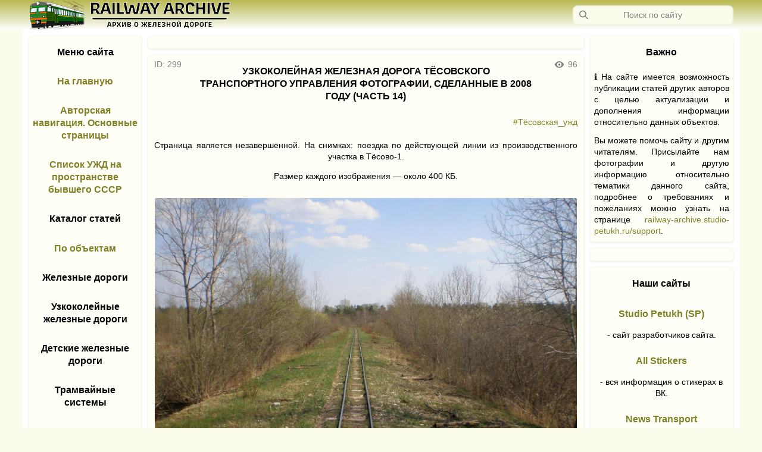

--- FILE ---
content_type: text/html; charset=utf-8
request_url: https://railway-archive.studio-petukh.ru/article?name=01/tiosovo2008_14.html
body_size: 11144
content:
<!DOCTYPE html>
<html>
<head>
			 <link rel='stylesheet' id='stylesheet' href='css/prefers_color_sheme.css'>
		<meta http-equiv='Content-Type' content='text/html; charset=utf-8'> 
		<link rel='canonical' href='https://railway-archive.studio-petukh.ru/article?name=01/tiosovo2008_14.html' />
				<title>Узкоколейная железная дорога Тёсовского транспортного управления  —  фотографии, сделанные в 2008 году (часть 14)</title>
			<meta name='keywords' content='железная дорога, узкоколейные железные дороги, сайт о железной дороге, ужд, узкоколейки, рельсовый транспорт, жд, железнодорожный транспорт'>
			<meta name='description' content='Страница является незавершённой. На снимках: поездка по действующей линии из производственного участка в Тёсово-1. 

Размер каждого изображения — около 400 КБ. 



30.04.2008 


30.04.2008 


30.04.2008 


30.04.2008 


30.04.2008 


30.04.2008 


30.04.20'>
			<meta name='title' content='Узкоколейная железная дорога Тёсовского транспортного управления  —  фотографии, сделанные в 2008 году (часть 14)'>
			<meta name='og:title' content='Узкоколейная железная дорога Тёсовского транспортного управления  —  фотографии, сделанные в 2008 году (часть 14)'>
			<meta property='og:site_name' content='Railway Archive'/>
							<link rel='image_src' href='pictures/01/iz_tiosovo/tiosovo2008_261.jpg' />
			<link rel='shortcut icon' href='https://railway-archive.studio-petukh.ru/files/components/favicon.png' type='image/png'>
			<link rel='apple-touch-icon' sizes='57x57' href='https://railway-archive.studio-petukh.ru/files/components/logo_57.png'>
			<link rel='apple-touch-icon' sizes='72x72' href='https://railway-archive.studio-petukh.ru/files/components/logo_72.png'>
			<link rel='apple-touch-icon' sizes='76x76' href='https://railway-archive.studio-petukh.ru/files/components/logo_76.png'>
			<link rel='apple-touch-icon' sizes='114x114' href='https://railway-archive.studio-petukh.ru/files/components/logo_114.png'>
			<link rel='apple-touch-icon' sizes='120x120' href='https://railway-archive.studio-petukh.ru/files/components/logo_120.png'>
			<link rel='apple-touch-icon' sizes='144x144' href='https://railway-archive.studio-petukh.ru/files/components/logo_144.png'>
			<link rel='apple-touch-icon' sizes='152x152' href='https://railway-archive.studio-petukh.ru/files/components/logo_152.png'>
			<link rel='shortcut icon' sizes='196x196' href='https://railway-archive.studio-petukh.ru/files/components/logo_196.png'>
			<link rel='shortcut icon' sizes='128x128' href='https://railway-archive.studio-petukh.ru/files/components/logo_128.png'>
			<link rel='shortcut icon' sizes='96x96' href='https://railway-archive.studio-petukh.ru/files/components/logo_96.png'>
			<link rel='shortcut icon' sizes='72x72' href='https://railway-archive.studio-petukh.ru/files/components/logo_72.png'>
			<link rel='shortcut icon' sizes='48x48' href='https://railway-archive.studio-petukh.ru/files/components/logo_48.png'>
			<link rel='shortcut icon' sizes='32x32' href='https://railway-archive.studio-petukh.ru/files/components/logo_32.png'>
			<link rel='shortcut icon' sizes='16x16' href='https://railway-archive.studio-petukh.ru/files/components/logo_16.png'>
		<meta property='og:url' content="https://railway-archive.studio-petukh.ru/"/> 
<meta property='og:image:width' content='1200'/>
<meta property='og:image:height' content='630'/>
<meta name='viewport' content='width=device-width,user-scalable=yes'>
<script src='https://code.jquery.com/jquery-3.6.3.min.js'></script>
<script type="text/javascript">
window.jQuery || document.write('<script type="text/javascript" src="js/jquery-3.6.3.min.js"><\/script>');
</script>
<!-- Yandex.RTB -->
<script>window.yaContextCb=window.yaContextCb||[]</script>
<script src="https://yandex.ru/ads/system/context.js" async></script>
<!-- Yandex.RTB R-A-1402182-7 -->
<script>window.yaContextCb.push(()=>{
  Ya.Context.AdvManager.render({
    type: 'fullscreen',    
    platform: 'touch',
    blockId: 'R-A-1402182-7'
  })
})</script>
<!-- Yandex.RTB R-A-1402182-5 -->
<script>window.yaContextCb.push(()=>{
  Ya.Context.AdvManager.render({
    type: 'floorAd',
    blockId: 'R-A-1402182-5'
  })
})</script>
</head>
<body>
	<header>
	<div class='header flex_wrap_center'>
		<div class='header_menu' style='display: flex; flex-wrap: wrap; justify-content: space-between;'>
			<div class="button_left_sidebar left_menu" role="button"></div>			<div class='header_logo'></div>
			
			<div class='header_empty_space'></div>
			<form class='search_form' method="get" action="index" role="search" aria-label="Поиск по сайту" id='search_form'>
				<input class="search_input" title='Поможет найти всё, что есть на сайте, но это не точно' tabindex="2" placeholder='Поиск по сайту' autocomplete="off" autocorrect="off" autocapitalize="off" spellcheck="false" aria-autocomplete="list" aria-label="Запрос" maxlength="255" size='100' name="search" id="search" onchange='saving_a_search_query(this.value)' enterkeyhint="search">
				<div class='search_preview' id='search_preview'></div>
			</form>
			<div class="button_right_sidebar right_menu" role="button"></div>		</div>
	</div>
	<script>
	if (sessionStorage.getItem('search_query')!==null){document.getElementById("search").value = sessionStorage.getItem('search_query');}
	function saving_a_search_query(value){sessionStorage.setItem('search_query', value);}
	$(window).resize(function () {
				if (window.matchMedia('(min-width: 640px)').matches) {
					$('#search').removeClass('search_input_show').addClass('search_input');
					$('#search_form').removeClass('search_form_show').addClass('search_form');
					$('#search_preview').removeClass('close_menu').removeClass('close_menu_position').addClass('search_preview');
				}
				});
	$(function() {
				  $('#search_preview').click(function() {
					var first_class = $('#search_preview').attr('class').split(' ')[0];
					if (first_class == 'search_preview') {
						$('.search_input').toggleClass('search_input_show search_input');
						$('.search_form').toggleClass('search_form_show search_form');
						$('.search_preview').toggleClass('close_menu close_menu_position search_preview');
					}
					else {
						$('#search').removeClass('search_input_show').addClass('search_input');
						$('#search_form').removeClass('search_form_show').addClass('search_form');
						$('#search_preview').removeClass('close_menu').removeClass('close_menu_position').addClass('search_preview');
					}
				  });
				});
	</script>
	<!--<div class='header_added text_mess' style='width: calc(100% - 20px); height: auto; padding: 5px 10px;'><b>Добавлена более удобная навигация по сайту через привязку по тегам. Восстановлен и заменён ряд материалов. <a class='link_page' href='news#2024-05-01'>Подробнее</a></b></div>-->
</header>	<div class='content_body'>
		<div class='wrapper' style='display: flex; flex-wrap: wrap; justify-content: center; align-items: top; align-content: top;'>
							<div class='left_sidebar'><div class='theiaStickySidebar'>
					<nav><div class='tile left_tile'>
	<div class='border_bottom padding_side_columns_top'><h2 class='title_page' title='Это меню сайта'>Меню сайта</h2></div>
	<div class='padding_side_columns border_bottom'><h3 style='margin: 0px;'><a class='title_page_lnk' href='index' title='Возврат на главную страницу сайта'>На главную</a></h3></div>
	<div class='padding_side_columns border_bottom'><h3 style='margin: 0px;'><a class='title_page_lnk' href='article?name=photo.html' title='Нажми чтобы перейти к списку основных страниц сайта'>Авторская навигация. Основные страницы</a></h3></div>
	<div class='padding_side_columns'><h3 style='margin: 0px;'><a class='title_page_lnk' href='article?name=ujd_ob.html' title='Нажми чтобы перейти к списку основных страниц сайта'>Список УЖД на пространстве бывшего СССР</a></h3></div>
	<ul id="menu_list">
	<li class='border_top padding_side_columns'>
		<h3 class='title_page' style='cursor: pointer;' title='Нажми, чтобы развернуть данный каталог'>Каталог статей</h3>
		<ul style='display: none;'>
		<li class='padding_side_columns text_cropping'><a class='title_page_lnk' href='index?type_article=all' title='Нажми и выведет все статьи на сайте'>Все статьи</a></li>
		<li class='padding_side_columns text_cropping'><a class='link_page' href='index?type_article=01' title='Нажми и выведет все статьи из 01 каталога'>01 каталог</a></li>
		<li class='padding_side_columns text_cropping'><a class='link_page' href='index?type_article=02' title='Нажми и выведет все статьи из 02 каталога'>02 каталог</a></li>
		<li class='padding_side_columns text_cropping'><a class='link_page' href='index?type_article=03' title='Нажми и выведет все статьи из 03 каталога'>03 каталог</a></li>
		<li class='padding_side_columns text_cropping'><a class='link_page' href='index?type_article=04' title='Нажми и выведет все статьи из 04 каталога'>04 каталог</a></li>
		<li class='padding_side_columns text_cropping'><a class='link_page' href='index?type_article=05' title='Нажми и выведет все статьи из 05 каталога'>05 каталог</a></li>
		<li class='padding_side_columns text_cropping'><a class='link_page' href='index?type_article=06' title='Нажми и выведет все статьи из 06 каталога'>06 каталог</a></li>
		<li class='padding_side_columns text_cropping'><a class='link_page' href='index?type_article=07' title='Нажми и выведет все статьи из 07 каталога'>07 каталог</a></li>
		<li class='padding_side_columns text_cropping'><a class='link_page' href='index?type_article=08' title='Нажми и выведет все статьи из 08 каталога'>08 каталог</a></li>
		<li class='padding_side_columns text_cropping'><a class='link_page' href='index?type_article=09' title='Нажми и выведет все статьи из 09 каталога'>09 каталог</a></li>
		<li class='padding_side_columns text_cropping'><a class='link_page' href='index?type_article=10' title='Нажми и выведет все статьи из 10 каталога'>10 каталог</a></li>
		<li class='padding_side_columns text_cropping'><a class='link_page' href='index?type_article=11' title='Нажми и выведет все статьи из 11 каталога'>11 каталог</a></li>
		<li class='padding_side_columns text_cropping'><a class='link_page' href='index?type_article=12' title='Нажми и выведет все статьи из 12 каталога'>12 каталог</a></li>
		<li class='padding_side_columns text_cropping'><a class='link_page' href='index?type_article=13' title='Нажми и выведет все статьи из 13 каталога'>13 каталог</a></li>
		<li class='padding_side_columns text_cropping'><a class='link_page' href='index?type_article=14' title='Нажми и выведет все статьи из 14 каталога'>14 каталог</a></li>
		<li class='padding_side_columns text_cropping'><a class='link_page' href='index?type_article=15' title='Нажми и выведет все статьи из 15 каталога'>15 каталог</a></li>
		<li class='padding_side_columns text_cropping'><a class='link_page' href='index?type_article=16' title='Нажми и выведет все статьи из 16 каталога'>16 каталог</a></li>
		<li class='padding_side_columns text_cropping'><a class='link_page' href='index?type_article=17' title='Нажми и выведет все статьи из 17 каталога'>17 каталог</a></li>
		<li class='padding_side_columns text_cropping'><a class='link_page' href='index?type_article=18' title='Нажми и выведет все статьи из 18 каталога'>18 каталог</a></li>
		<li class='padding_side_columns text_cropping'><a class='link_page' href='index?type_article=19' title='Нажми и выведет все статьи из 19 каталога'>19 каталог</a></li>
		<li class='padding_side_columns text_cropping'><a class='link_page' href='index?type_article=20' title='Нажми и выведет все статьи из 20 каталога'>20 каталог</a></li>
		<li class='padding_side_columns text_cropping'><a class='link_page' href='index?type_article=21' title='Нажми и выведет все статьи из 21 каталога'>21 каталог</a></li>
		<li class='padding_side_columns text_cropping'><a class='link_page' href='index?type_article=22' title='Нажми и выведет все статьи из 22 каталога'>22 каталог</a></li>
		<li class='padding_side_columns text_cropping'><a class='link_page' href='index?type_article=23' title='Нажми и выведет все статьи из 23 каталога'>23 каталог</a></li>
		<li class='padding_side_columns text_cropping'><a class='link_page' href='index?type_article=24' title='Нажми и выведет все статьи из 24 каталога'>24 каталог</a></li>
		<li class='padding_side_columns text_cropping'><a class='link_page' href='index?type_article=25' title='Нажми и выведет все статьи из 25 каталога'>25 каталог</a></li>
		<li class='padding_side_columns text_cropping'><a class='link_page' href='index?type_article=26' title='Нажми и выведет все статьи из 26 каталога'>26 каталог</a></li>
		<li class='padding_side_columns text_cropping'><a class='link_page' href='index?type_article=27' title='Нажми и выведет все статьи из 27 каталога'>27 каталог</a></li>
		<li class='padding_side_columns text_cropping'><a class='link_page' href='index?type_article=28' title='Нажми и выведет все статьи из 28 каталога'>28 каталог</a></li>
		<li class='padding_side_columns text_cropping'><a class='link_page' href='index?type_article=29' title='Нажми и выведет все статьи из 29 каталога'>29 каталог</a></li>
		<li class='padding_side_columns text_cropping'><a class='link_page' href='index?type_article=30' title='Нажми и выведет все статьи из 30 каталога'>30 каталог</a></li>
		<li class='padding_side_columns text_cropping'><a class='link_page' href='index?type_article=dop' title='Нажми и выведет все дополнительные статьи включая авторские поездки'>Дополнительные страницы</a></li>
		<li class='padding_side_columns text_cropping'><a class='link_page' href='index?type_article=knigisb' title='Нажми и выведет все статьи из категории авторские книги'>Авторские книги</a></li>
		<li class='padding_side_columns_bottom text_cropping'><a class='link_page' href='index?type_article=other' title='Нажми и выведет все статьи на другую тематику'>Другие</a></li>
		</ul>
	</li>
	<li class='border_top padding_side_columns'><h3 style='margin: 0px;'><a class='title_page_lnk' href='index?search=%23главная_по_объекту' title='Нажми и выведет все главные статьи по объектам'>По объектам</a></h3><ul style='display: none;'></ul></li>
	<li class='border_top padding_side_columns'>
		<h3 class='title_page' style='cursor: pointer;' title='Нажми, чтобы развернуть каталог по ужд'>Железные дороги</h3>
		<ul style='display: none;'>
		<li class='padding_side_columns text_cropping'><a class='title_page_lnk' href='index?search=%23жд' title='Нажми и выведет все статьи по железным дорогам'>Все жд</a></li>
		<li class='padding_side_columns text_cropping'><a class='link_page' href='index?search=%23действующая_жд' title='Нажми и выведет все статьи о действующих жд'>Действующие жд</a></li>
		<li class='padding_side_columns text_cropping'><a class='link_page' href='index?search=%23закрытая_жд' title='Нажми и выведет все статьи о закрытых жд'>Закрытые жд</a></li>
		<li class='padding_side_columns text_cropping'><a class='link_page' href='index?search=%23ликвидированная_жд' title='Нажми и выведет все статьи о ликвидированных жд'>Ликвидированные жд</a></li>
		<li class='padding_side_columns text_cropping'><a class='link_page' href='index?search=%23состояние_жд_неизвестно' title='Нажми и выведет все статьи об жд, состояние которых неизвестно'>Жд с неизвестным состоянием</a></li>
		<li class='padding_side_columns text_cropping'><a class='link_page' href='index?search=%23ведомственная_жд' title='Нажми и выведет все статьи о ведомственных жд'>Ведомственные жд</a></li>
		<li class='padding_side_columns text_cropping'><a class='link_page' href='index?search=%23грузовая_жд' title='Нажми и выведет все статьи о грузовых жд'>Грузовые жд</a></li>
		<li class='padding_side_columns text_cropping'><a class='link_page' href='index?search=%23бывшая_грузовая_жд' title='Нажми и выведет все статьи о бывших грузовых жд'>Бывшие грузовые жд</a></li>
		<li class='padding_side_columns text_cropping'><a class='link_page' href='index?search=%23магистральная_жд' title='Нажми и выведет все статьи о магистральных жд'>Магистральные жд</a></li>
		<li class='padding_side_columns text_cropping'><a class='link_page' href='index?search=%23малодеятельная_жд' title='Нажми и выведет все статьи о малодеятельных жд'>Малодеятельные жд</a></li>
		<li class='padding_side_columns text_cropping'><a class='link_page' href='index?search=%23жд_общего_пользования' title='Нажми и выведет все статьи о жд общего пользования'>Жд общего пользования</a></li>
		<li class='padding_side_columns text_cropping'><a class='link_page' href='index?search=%23однопутная_жд' title='Нажми и выведет все статьи об однопутных жд'>Однопутные жд</a></li>
		<li class='padding_side_columns text_cropping'><a class='link_page' href='index?search=%23пассажирская_жд' title='Нажми и выведет все статьи о пассажирских жд'>Пассажирские жд</a></li>
		<li class='padding_side_columns text_cropping'><a class='link_page' href='index?search=%23бывшая_пассажирская_жд' title='Нажми и выведет все статьи о бывших пассажирских жд'>Бывшие пассажирские жд</a></li>
		<li class='padding_side_columns text_cropping'><a class='link_page' href='index?search=%23пионерочная_жд' title='Нажми и выведет все статьи о пионерочных жд'>Пионерочные жд</a></li>
		<li class='padding_side_columns text_cropping'><a class='link_page' href='index?search=%23пригородная_жд' title='Нажми и выведет все статьи о пригородных жд'>Пригородные жд</a></li>
		<li class='padding_side_columns text_cropping'><a class='link_page' href='index?search=%23электрифицированная_жд' title='Нажми и выведет все статьи об электрифицированных жд'>Электрифицированные жд</a></li>
		<li class='padding_side_columns text_cropping'><a class='link_page' href='index?search=%23бывшая_электрифицированная_жд' title='Нажми и выведет все статьи о бывших электрифицированных жд'>Бывшие электрифицированные жд</a></li>
		<li class='padding_side_columns_bottom text_cropping'><a class='link_page' href='index?search=%23неэлектрифицированная_жд' title='Нажми и выведет все статьи о неэлектрифицированных жд'>Неэлектрифицированные жд</a></li>
		</ul>
	</li>
	<li class='border_top padding_side_columns'>
		<h3 class='title_page' style='cursor: pointer;' title='Нажми, чтобы развернуть каталог по ужд'>Узкоколейные железные дороги</h3>
		<ul style='display: none;'>
		<li class='padding_side_columns text_cropping'><a class='title_page_lnk' href='index?search=%23ужд' title='Нажми и выведет все статьи по узкоколейным железным дорогам'>Все ужд</a></li>
		<li class='padding_side_columns text_cropping'><a class='link_page' href='index?search=%23действующая_ужд' title='Нажми и выведет все статьи о действующих ужд'>Действующие ужд</a></li>
		<li class='padding_side_columns text_cropping'><a class='link_page' href='index?search=%23закрытая_ужд' title='Нажми и выведет все статьи о закрытых ужд'>Закрытые ужд</a></li>
		<li class='padding_side_columns text_cropping'><a class='link_page' href='index?search=%23ликвидированная_ужд' title='Нажми и выведет все статьи о ликвидированных ужд'>Ликвидированные ужд</a></li>
		<li class='padding_side_columns text_cropping'><a class='link_page' href='index?search=%23временная_ужд' title='Нажми и выведет все статьи о временных ужд'>Временные ужд</a></li>
		<li class='padding_side_columns text_cropping'><a class='link_page' href='index?search=%23состояние_ужд_неизвестно' title='Нажми и выведет все статьи об ужд, состояние которых неизвестно'>Ужд с неизвестным состоянием</a></li>
		<li class='padding_side_columns text_cropping'><a class='link_page' href='index?search=%23внутризаводская_ужд' title='Нажми и выведет все статьи о внутризаводских ужд'>Внутризаводские ужд</a></li>
		<li class='padding_side_columns text_cropping'><a class='link_page' href='index?search=%23грузовая_ужд' title='Нажми и выведет все статьи о грузовых ужд'>Грузовые ужд</a></li>
		<li class='padding_side_columns text_cropping'><a class='link_page' href='index?search=%23заводская_ужд' title='Нажми и выведет все статьи о заводских ужд'>Заводские ужд</a></li>
		<li class='padding_side_columns text_cropping'><a class='link_page' href='index?search=%23лесовозная_ужд' title='Нажми и выведет все статьи о лесовозных ужд'>Лесовозные ужд</a></li>
		<li class='padding_side_columns text_cropping'><a class='link_page' href='index?search=%23бывшая_лесовозная_ужд' title='Нажми и выведет все статьи о бывших лесовозных ужд'>Бывшие лесовозные ужд</a></li>
		<li class='padding_side_columns text_cropping'><a class='link_page' href='index?search=%23музейная_ужд' title='Нажми и выведет все статьи о музейных ужд'>Музейные ужд</a></li>
		<li class='padding_side_columns text_cropping'><a class='link_page' href='index?search=%23пассажирская_ужд' title='Нажми и выведет все статьи о пассажирских ужд'>Пассажирские ужд</a></li>
		<li class='padding_side_columns text_cropping'><a class='link_page' href='index?search=%23бывшая_пассажирская_ужд' title='Нажми и выведет все статьи о бывших пассажирских ужд'>Бывшие пассажирские ужд</a></li>
		<li class='padding_side_columns text_cropping'><a class='link_page' href='index?search=%23пионерочная_ужд' title='Нажми и выведет все статьи о пионерочных ужд'>Пионерочные ужд</a></li>
		<li class='padding_side_columns text_cropping'><a class='link_page' href='index?search=%23рудовозная_ужд' title='Нажми и выведет все статьи о рудовозных ужд'>Рудовозные ужд</a></li>
		<li class='padding_side_columns text_cropping'><a class='link_page' href='index?search=%23торфовозная_ужд' title='Нажми и выведет все статьи о торфовозных ужд'>Торфовозные ужд</a></li>
		<li class='padding_side_columns text_cropping'><a class='link_page' href='index?search=%23бывшая_торфовозная_ужд' title='Нажми и выведет все статьи о бывших торфовозных ужд'>Бывшие торфовозные ужд</a></li>
		<li class='padding_side_columns text_cropping'><a class='link_page' href='index?search=%23электрифицированная_ужд' title='Нажми и выведет все статьи об электрифицированных ужд'>Электрифицированные ужд</a></li>
		<li class='padding_side_columns_bottom text_cropping'><a class='link_page' href='index?search=%23бывшая_электрифицированная_ужд' title='Нажми и выведет все статьи о бывших электрифицированных ужд'>Бывшие электрифицированные ужд</a></li>
		</ul>
	</li>
	<li class='border_top padding_side_columns'>
		<h3 class='title_page' style='cursor: pointer;' title='Нажми, чтобы развернуть каталог по ужд'>Детские железные дороги</h3>
		<ul style='display: none;'>
		<li class='padding_side_columns text_cropping'><a class='title_page_lnk' href='index?search=%23джд' title='Нажми и выведет все статьи по детским железным дорогам'>Все джд</a></li>
		<li class='padding_side_columns text_cropping'><a class='link_page' href='index?search=%23действующая_джд' title='Нажми и выведет все статьи о действующих джд'>Действующие джд</a></li>
		<li class='padding_side_columns text_cropping'><a class='link_page' href='index?search=%23закрытая_джд' title='Нажми и выведет все статьи о закрытых джд'>Закрытые джд</a></li>
		<li class='padding_side_columns_bottom text_cropping'><a class='link_page' href='index?search=%23ликвидированная_джд' title='Нажми и выведет все статьи о ликвидированных джд'>Ликвидированные джд</a></li>
		</ul>
	</li>
	<li class='border_top padding_side_columns'>
		<h3 class='title_page' style='cursor: pointer;' title='Нажми, чтобы развернуть каталог по ужд'>Трамвайные системы</h3>
		<ul style='display: none;'>
		<li class='padding_side_columns text_cropping'><a class='title_page_lnk' href='index?search=%23трамвай' title='Нажми и выведет все статьи о трамвайных системах'>Все трамвайные системы</a></li>
		<li class='padding_side_columns text_cropping'><a class='link_page' href='index?search=%23действующий_трамвай' title='Нажми и выведет все статьи о дейстующих трамвайных системах'>Действующие трамвайные системы</a></li>
		<li class='padding_side_columns_bottom text_cropping'><a class='link_page' href='index?search=%23закрытый_трамвай' title='Нажми и выведет все статьи о закрытых трамвайных системах'>Закрытые трамвайные системы</a></li>
		</ul>
	</li>
	<li class='border_top padding_side_columns'><h3 style='margin: 0px;'><a class='title_page_lnk' href='index?search=%23метрополитен' title='Нажми и выведет все статьи о метрополитенах'>Метрополитены</a></h3><ul style='display: none;'></ul></li>
	<li class='border_top padding_side_columns'>
		<h3 class='title_page' style='cursor: pointer;' title='Нажми, чтобы развернуть каталог по ужд'>Прочее</h3>
		<ul style='display: none;'>
		<li class='padding_side_columns text_cropping'><a class='link_page' href='index?search=%23авторская_книга' title='Нажми и выведет все статьи об авторских книгах'>Авторские книги</a></li>
		<li class='padding_side_columns text_cropping'><a class='link_page' href='index?search=%23билеты' title='Нажми и выведет все статьи, посвящённые билетам'>Билеты</a></li>
		<li class='padding_side_columns text_cropping'><a class='link_page' href='index?search=%23главная_по_сайту' title='Нажми и выведет все главные статьи по сайту'>Главные по сайту</a></li>
		<li class='padding_side_columns text_cropping'><a class='link_page' href='index?search=%23графики_движения' title='Нажми и выведет все статьи с графиками движения'>Графики движения</a></li>
		<li class='padding_side_columns text_cropping'><a class='link_page' href='index?search=%23документы' title='Нажми и выведет все статьи с документами'>Документы</a></li>
		<li class='padding_side_columns text_cropping'><a class='link_page' href='index?search=%23дополнительные_страницы' title='Нажми и выведет все дополнительные страницы'>Дополнительные страницы</a></li>
		<li class='padding_side_columns text_cropping'><a class='link_page' href='index?search=%23исторические_фото' title='Нажми и выведет все статьи с историческими фотографиями'>Исторические фотографии</a></li>
		<li class='padding_side_columns text_cropping'><a class='link_page' href='index?search=%23история' title='Нажми и выведет все статьи, посвящённые истории объектов'>История объектов</a></li>
		<li class='padding_side_columns text_cropping'><a class='link_page' href='index?search=%23книга' title='Нажми и выведет все статьи с книгами'>Книги</a></li>
		<li class='padding_side_columns text_cropping'><a class='link_page' href='index?search=%23общие_сведения' title='Нажми и выведет все статьи, содержащие общие сведения по объектам'>Общие сведения</a></li>
		<li class='padding_side_columns text_cropping'><a class='link_page' href='index?search=%23отдельные_материалы' title='Нажми и выведет все статьи, содержащие отдельные материалы'>Отдельные материалы</a></li>
		<li class='padding_side_columns text_cropping'><a class='link_page' href='index?search=%23отдельные_фотографии' title='Нажми и выведет все статьи, содержащие отдельные фотографии'>Отдельные фотографии</a></li>
		<li class='padding_side_columns text_cropping'><a class='link_page' href='index?search=%23поездка' title='Нажми и выведет все статьи, посвящённые поездкам'>Поездки</a></li>
		<li class='padding_side_columns text_cropping'><a class='link_page' href='index?search=%23прочее' title='Нажми и выведет все статьи, содержащие прочие материалы по объектам'>Прочее</a></li>
		<li class='padding_side_columns text_cropping'><a class='link_page' href='index?search=%23разное' title='Нажми и выведет все статьи с разными материалами об объектах'>Разное об объектах</a></li>
		<li class='padding_side_columns text_cropping'><a class='link_page' href='index?search=%23расписание' title='Нажми и выведет все статьи, содержащие расписания'>Расписания</a></li>
		<li class='padding_side_columns text_cropping'><a class='link_page' href='index?search=%23схемы' title='Нажми и выведет все статьи, посвящённые схемам'>Схемы</a></li>
		<li class='padding_side_columns text_cropping'><a class='link_page' href='index?search=%23топографические_карты' title='Нажми и выведет все статьи по топографическим картам'>Топографические карты</a></li>
		<li class='padding_side_columns_bottom text_cropping'><a class='link_page' href='index?search=%23упоминания_в_сми' title='Нажми и выведет все статьи с упоминаниями в сми'>Упоминания в сми</a></li>
		</ul>
	</li>
	<li class='border_top padding_side_columns'>
		<h3 class='title_page' style='cursor: pointer;' title='Нажми, чтобы развернуть каталог по ужд'>По регионам</h3>
		<ul style='display: none;'>
		<li class='padding_side_columns text_cropping'><a class='link_page' href='index?search=%23республика_Абхазия' title='Нажми и выведет все статьи о статьи о данном регионе'>Республика Абхазия</a></li>
		<li class='padding_side_columns text_cropping'><a class='link_page' href='index?search=%23республика_Адыгея' title='Нажми и выведет все статьи о данном регионе'>Республика Адыгея</a></li>
		<li class='padding_side_columns text_cropping'><a class='link_page' href='index?search=%23Азербайджанская_республика' title='Нажми и выведет все статьи о статьи о данном регионе'>Азербайджанская республика</a></li>
		<li class='padding_side_columns text_cropping'><a class='link_page' href='index?search=%23Акмолинская_область' title='Нажми и выведет все статьи о данном регионе'>Акмолинская область и Астана</a></li>
		<li class='padding_side_columns text_cropping'><a class='link_page' href='index?search=%23Актюбинская_область' title='Нажми и выведет все статьи о данном регионе'>Актюбинская область</a></li>
		<li class='padding_side_columns text_cropping'><a class='link_page' href='index?search=%23Алма-Атинская_область' title='Нажми и выведет все статьи о данном регионе'>Алма-Атинская область и Алма-Ата</a></li>
		<li class='padding_side_columns text_cropping'><a class='link_page' href='index?search=%23республика_Алтай' title='Нажми и выведет все статьи о статьи о данном регионе'>Республика Алтай</a></li>
		<li class='padding_side_columns text_cropping'><a class='link_page' href='index?search=%23Алтайский_край' title='Нажми и выведет все статьи о статьи о данном регионе'>Алтайский край</a></li>
		<li class='padding_side_columns text_cropping'><a class='link_page' href='index?search=%23Амурская_область' title='Нажми и выведет все статьи о статьи о данном регионе'>Амурская область</a></li>
		<li class='padding_side_columns text_cropping'><a class='link_page' href='index?search=%23Андижанская_область' title='Нажми и выведет все статьи о данном регионе'>Андижанская область</a></li>
		<li class='padding_side_columns text_cropping'><a class='link_page' href='index?search=%23республика_Армения' title='Нажми и выведет все статьи о статьи о данном регионе'>Республика Армения</a></li>
		<li class='padding_side_columns text_cropping'><a class='link_page' href='index?search=%23Архангельская_область' title='Нажми и выведет все статьи о статьи о данном регионе'>Архангельская область</a></li>
		<li class='padding_side_columns text_cropping'><a class='link_page' href='index?search=%23Астраханская_область' title='Нажми и выведет все статьи о статьи о данном регионе'>Астраханская область</a></li>
		<li class='padding_side_columns text_cropping'><a class='link_page' href='index?search=%23Атырауская_область' title='Нажми и выведет все статьи о статьи о данном регионе'>Атырауская область</a></li>
		<li class='padding_side_columns text_cropping'><a class='link_page' href='index?search=%23Ашхабадская_область' title='Нажми и выведет все статьи о статьи о данном регионе'>Ашхабадская область</a></li>
		<li class='padding_side_columns text_cropping'><a class='link_page' href='index?search=%23Баткенская_область' title='Нажми и выведет все статьи о статьи о данном регионе'>Баткенская область</a></li>
		<li class='padding_side_columns text_cropping'><a class='link_page' href='index?search=%23республика_Башкортостан' title='Нажми и выведет все статьи о статьи о данном регионе'>Республика_Башкортостан</a></li>
		<li class='padding_side_columns text_cropping'><a class='link_page' href='index?search=%23Белгородская_область' title='Нажми и выведет все статьи о статьи о данном регионе'>Белгородская область</a></li>
		<li class='padding_side_columns text_cropping'><a class='link_page' href='index?search=%23Брестская_область' title='Нажми и выведет все статьи о статьи о данном регионе'>Брестская область</a></li>
		<li class='padding_side_columns text_cropping'><a class='link_page' href='index?search=%23Брянская_область' title='Нажми и выведет все статьи о статьи о данном регионе'>Брянская область</a></li>
		<li class='padding_side_columns text_cropping'><a class='link_page' href='index?search=%23республика_Бурятия' title='Нажми и выведет все статьи о статьи о данном регионе'>Республика Бурятия</a></li>
		<li class='padding_side_columns text_cropping'><a class='link_page' href='index?search=%23Бухарская_область' title='Нажми и выведет все статьи о статьи о данном регионе'>Бухарская область</a></li>
		<li class='padding_side_columns text_cropping'><a class='link_page' href='index?search=%23Винницкая_область' title='Нажми и выведет все статьи о статьи о данном регионе'>Винницкая область</a></li>
		<li class='padding_side_columns text_cropping'><a class='link_page' href='index?search=%23Витебская_область' title='Нажми и выведет все статьи о статьи о данном регионе'>Витебская область</a></li>
		<li class='padding_side_columns text_cropping'><a class='link_page' href='index?search=%23Владимирская_область' title='Нажми и выведет все статьи о статьи о данном регионе'>Владимирская область</a></li>
		<li class='padding_side_columns text_cropping'><a class='link_page' href='index?search=%23Волгоградская_область' title='Нажми и выведет все статьи о статьи о данном регионе'>Волгоградская область</a></li>
		<li class='padding_side_columns text_cropping'><a class='link_page' href='index?search=%23Вологодская_область' title='Нажми и выведет все статьи о статьи о данном регионе'>Вологодская область</a></li>
		<li class='padding_side_columns text_cropping'><a class='link_page' href='index?search=%23Волынская_область' title='Нажми и выведет все статьи о статьи о данном регионе'>Волынская область</a></li>
		<li class='padding_side_columns text_cropping'><a class='link_page' href='index?search=%23Воронежская_область' title='Нажми и выведет все статьи о статьи о данном регионе'>Воронежская область</a></li>
		<li class='padding_side_columns text_cropping'><a class='link_page' href='index?search=%23Восточно-Казахстанская_область' title='Нажми и выведет все статьи о данном регионе'>Восточно-Казахстанская область</a></li>
		<li class='padding_side_columns text_cropping'><a class='link_page' href='index?search=%23Гомельская_область' title='Нажми и выведет все статьи о статьи о данном регионе'>Гомельская область</a></li>
		<li class='padding_side_columns text_cropping'><a class='link_page' href='index?search=%23Гродненская_область' title='Нажми и выведет все статьи о статьи о данном регионе'>Гродненская область</a></li>
		<li class='padding_side_columns text_cropping'><a class='link_page' href='index?search=%23республика_Грузия' title='Нажми и выведет все статьи о статьи о данном регионе'>Республика Грузия</a></li>
		<li class='padding_side_columns text_cropping'><a class='link_page' href='index?search=%23республика_Дагестан' title='Нажми и выведет все статьи о статьи о данном регионе'>Республика Дагестан</a></li>
		<li class='padding_side_columns text_cropping'><a class='link_page' href='index?search=%23Джалал-Абадская_область' title='Нажми и выведет все статьи о статьи о данном регионе'>Джалал-Абадская область</a></li>
		<li class='padding_side_columns text_cropping'><a class='link_page' href='index?search=%23Джизакская_область' title='Нажми и выведет все статьи о данном регионе'>Джизакская область</a></li>
		<li class='padding_side_columns text_cropping'><a class='link_page' href='index?search=%23Днепропетровская_область' title='Нажми и выведет все статьи о статьи о данном регионе'>Днепропетровская область</a></li>
		<li class='padding_side_columns text_cropping'><a class='link_page' href='index?search=%23Донецкая_область' title='Нажми и выведет все статьи о статьи о данном регионе'>Донецкая область | ДНР</a></li>
		<li class='padding_side_columns text_cropping'><a class='link_page' href='index?search=%23Еврейская_автономная_область' title='Нажми и выведет все статьи о статьи о данном регионе'>Еврейская автономная область</a></li>
		<li class='padding_side_columns text_cropping'><a class='link_page' href='index?search=%23Жамбылская_область' title='Нажми и выведет все статьи о данном регионе'>Жамбылская область</a></li>
		<li class='padding_side_columns text_cropping'><a class='link_page' href='index?search=%23Житомирская_область' title='Нажми и выведет все статьи о статьи о данном регионе'>Житомирская область</a></li>
		<li class='padding_side_columns text_cropping'><a class='link_page' href='index?search=%23Забайкальский_край' title='Нажми и выведет все статьи о статьи о данном регионе'>Забайкальский край</a></li>
		<li class='padding_side_columns text_cropping'><a class='link_page' href='index?search=%23Закарпатская_область' title='Нажми и выведет все статьи о статьи о данном регионе'>Закарпатская область</a></li>
		<li class='padding_side_columns text_cropping'><a class='link_page' href='index?search=%23Запорожская_область' title='Нажми и выведет все статьи о статьи о данном регионе'>Запорожская область</a></li>
		<li class='padding_side_columns text_cropping'><a class='link_page' href='index?search=%23Ивановская_область' title='Нажми и выведет все статьи о статьи о данном регионе'>Ивановская область</a></li>
		<li class='padding_side_columns text_cropping'><a class='link_page' href='index?search=%23Иваново-Франковская_область' title='Нажми и выведет все статьи о статьи о данном регионе'>Иваново-Франковская область</a></li>
		<li class='padding_side_columns text_cropping'><a class='link_page' href='index?search=%23республика_Ингушетия' title='Нажми и выведет все статьи о статьи о данном регионе'>Республика Ингушетия</a></li>
		<li class='padding_side_columns text_cropping'><a class='link_page' href='index?search=%23Иркутская_область' title='Нажми и выведет все статьи о статьи о данном регионе'>Иркутская область</a></li>
		<li class='padding_side_columns text_cropping'><a class='link_page' href='index?search=%23Иссык-Кульская_область' title='Нажми и выведет все статьи о статьи о данном регионе'>Иссык-Кульская область</a></li>
		<li class='padding_side_columns text_cropping'><a class='link_page' href='index?search=%23Кабардино-Балкарская_республика' title='Нажми и выведет все статьи о статьи о данном регионе'>Кабардино-Балкарская республика</a></li>
		<li class='padding_side_columns text_cropping'><a class='link_page' href='index?search=%23Калининградская_область' title='Нажми и выведет все статьи о статьи о данном регионе'>Калининградская область</a></li>
		<li class='padding_side_columns text_cropping'><a class='link_page' href='index?search=%23республика_Калмыкия' title='Нажми и выведет все статьи о статьи о данном регионе'>Республика Калмыкия</a></li>
		<li class='padding_side_columns text_cropping'><a class='link_page' href='index?search=%23Калужская_область' title='Нажми и выведет все статьи о статьи о данном регионе'>Калужская область</a></li>
		<li class='padding_side_columns text_cropping'><a class='link_page' href='index?search=%23Камчатский_край' title='Нажми и выведет все статьи о статьи о данном регионе'>Камчатский край</a></li>
		<li class='padding_side_columns text_cropping'><a class='link_page' href='index?search=%23Карагандинская_область' title='Нажми и выведет все статьи о данном регионе'>Карагандинская область</a></li>
		<li class='padding_side_columns text_cropping'><a class='link_page' href='index?search=%23Карачаево-Черкесская_республика' title='Нажми и выведет все статьи о статьи о данном регионе'>Карачаево-Черкесская республика</a></li>
		<li class='padding_side_columns text_cropping'><a class='link_page' href='index?search=%23республика_Карелия' title='Нажми и выведет все статьи о статьи о данном регионе'>Республика Карелия</a></li>
		<li class='padding_side_columns text_cropping'><a class='link_page' href='index?search=%23Кемеровская_область' title='Нажми и выведет все статьи о статьи о данном регионе'>Кемеровская область</a></li>
		<li class='padding_side_columns text_cropping'><a class='link_page' href='index?search=%23Киевская_область' title='Нажми и выведет все статьи о статьи о данном регионе'>Киевская область и Киев</a></li>
		<li class='padding_side_columns text_cropping'><a class='link_page' href='index?search=%23Кировоградская_область' title='Нажми и выведет все статьи о статьи о данном регионе'>Кировоградская область</a></li>
		<li class='padding_side_columns text_cropping'><a class='link_page' href='index?search=%23Кировская_область' title='Нажми и выведет все статьи о статьи о данном регионе'>Кировская область</a></li>
		<li class='padding_side_columns text_cropping'><a class='link_page' href='index?search=%23республика_Коми' title='Нажми и выведет все статьи о статьи о данном регионе'>Республика Коми</a></li>
		<li class='padding_side_columns text_cropping'><a class='link_page' href='index?search=%23Костанайская_область' title='Нажми и выведет все статьи о данном регионе'>Костанайская область</a></li>
		<li class='padding_side_columns text_cropping'><a class='link_page' href='index?search=%23Костромская_область' title='Нажми и выведет все статьи о статьи о данном регионе'>Костромская область</a></li>
		<li class='padding_side_columns text_cropping'><a class='link_page' href='index?search=%23Красноводская_область' title='Нажми и выведет все статьи о статьи о данном регионе'>Красноводская область</a></li>
		<li class='padding_side_columns text_cropping'><a class='link_page' href='index?search=%23Краснодарский_край' title='Нажми и выведет все статьи о статьи о данном регионе'>Краснодарский край</a></li>
		<li class='padding_side_columns text_cropping'><a class='link_page' href='index?search=%23Красноярский_край' title='Нажми и выведет все статьи о статьи о данном регионе'>Красноярский край</a></li>
		<li class='padding_side_columns text_cropping'><a class='link_page' href='index?search=%23республика_Крым' title='Нажми и выведет все статьи о статьи о данном регионе'>Республика Крым и Севастополь</a></li>
		<li class='padding_side_columns text_cropping'><a class='link_page' href='index?search=%23Курганская_область' title='Нажми и выведет все статьи о статьи о данном регионе'>Курганская область</a></li>
		<li class='padding_side_columns text_cropping'><a class='link_page' href='index?search=%23Курская_область' title='Нажми и выведет все статьи о статьи о данном регионе'>Курская область</a></li>
		<li class='padding_side_columns text_cropping'><a class='link_page' href='index?search=%23Кызыл-Ординская_область' title='Нажми и выведет все статьи о данном регионе'>Кызыл-Ординская область</a></li>
		<li class='padding_side_columns text_cropping'><a class='link_page' href='index?search=%23Латвийская_республика' title='Нажми и выведет все статьи о статьи о данном регионе'>Латвийская республика</a></li>
		<li class='padding_side_columns text_cropping'><a class='link_page' href='index?search=%23Ленинградская_область' title='Нажми и выведет все статьи о статьи о данном регионе'>Ленинградская область и Санкт-Петербург</a></li>
		<li class='padding_side_columns text_cropping'><a class='link_page' href='index?search=%23Липецкая_область' title='Нажми и выведет все статьи о статьи о данном регионе'>Липецкая область</a></li>
		<li class='padding_side_columns text_cropping'><a class='link_page' href='index?search=%23Литовская_республика' title='Нажми и выведет все статьи о статьи о данном регионе'>Литовская республика</a></li>
		<li class='padding_side_columns text_cropping'><a class='link_page' href='index?search=%23Луганская_область' title='Нажми и выведет все статьи о статьи о данном регионе'>Луганская_область | ЛНР</a></li>
		<li class='padding_side_columns text_cropping'><a class='link_page' href='index?search=%23Львовская_область' title='Нажми и выведет все статьи о статьи о данном регионе'>Львовская_область</a></li>
		<li class='padding_side_columns text_cropping'><a class='link_page' href='index?search=%23Магаданская_область' title='Нажми и выведет все статьи о статьи о данном регионе'>Магаданская область</a></li>
		<li class='padding_side_columns text_cropping'><a class='link_page' href='index?search=%23Мангистауская_область' title='Нажми и выведет все статьи о статьи о данном регионе'>Мангистауская область</a></li>
		<li class='padding_side_columns text_cropping'><a class='link_page' href='index?search=%23республика_Марий_Эл' title='Нажми и выведет все статьи о статьи о данном регионе'>Республика Марий Эл</a></li>
		<li class='padding_side_columns text_cropping'><a class='link_page' href='index?search=%23Минская_область' title='Нажми и выведет все статьи о статьи о данном регионе'>Минская область и Минск</a></li>
		<li class='padding_side_columns text_cropping'><a class='link_page' href='index?search=%23Могилёвская_область' title='Нажми и выведет все статьи о статьи о данном регионе'>Могилёвская область</a></li>
		<li class='padding_side_columns text_cropping'><a class='link_page' href='index?search=%23республика_Мордовия' title='Нажми и выведет все статьи о статьи о данном регионе'>Республика Мордовия</a></li>
		<li class='padding_side_columns text_cropping'><a class='link_page' href='index?search=%23Москва' title='Нажми и выведет все статьи о статьи о данном регионе'>Москва</a></li>
		<li class='padding_side_columns text_cropping'><a class='link_page' href='index?search=%23Московская_область' title='Нажми и выведет все статьи о статьи о данном регионе'>Московская область</a></li>
		<li class='padding_side_columns text_cropping'><a class='link_page' href='index?search=%23Мурманская_область' title='Нажми и выведет все статьи о статьи о данном регионе'>Мурманская область</a></li>
		<li class='padding_side_columns text_cropping'><a class='link_page' href='index?search=%23Навоийская_область' title='Нажми и выведет все статьи о статьи о данном регионе'>Навоийская область</a></li>
		<li class='padding_side_columns text_cropping'><a class='link_page' href='index?search=%23Нарынская_область' title='Нажми и выведет все статьи о статьи о данном регионе'>Нарынская область</a></li>
		<li class='padding_side_columns text_cropping'><a class='link_page' href='index?search=%23Нижегородская_область' title='Нажми и выведет все статьи о статьи о данном регионе'>Нижегородская область</a></li>
		<li class='padding_side_columns text_cropping'><a class='link_page' href='index?search=%23Новгородская_область' title='Нажми и выведет все статьи о статьи о данном регионе'>Новгородская область</a></li>
		<li class='padding_side_columns text_cropping'><a class='link_page' href='index?search=%23Новосибирская_область' title='Нажми и выведет все статьи о статьи о данном регионе'>Новосибирская область</a></li>
		<li class='padding_side_columns text_cropping'><a class='link_page' href='index?search=%23Омская_область' title='Нажми и выведет все статьи о статьи о данном регионе'>Омская область</a></li>
		<li class='padding_side_columns text_cropping'><a class='link_page' href='index?search=%23Оренбургская_область' title='Нажми и выведет все статьи о статьи о данном регионе'>Оренбургская область</a></li>
		<li class='padding_side_columns text_cropping'><a class='link_page' href='index?search=%23Орловская_область' title='Нажми и выведет все статьи о статьи о данном регионе'>Орловская область</a></li>
		<li class='padding_side_columns text_cropping'><a class='link_page' href='index?search=%23Ошская_область' title='Нажми и выведет все статьи о статьи о данном регионе'>Ошская область</a></li>
		<li class='padding_side_columns text_cropping'><a class='link_page' href='index?search=%23Павлодарская_область' title='Нажми и выведет все статьи о данном регионе'>Павлодарская область</a></li>
		<li class='padding_side_columns text_cropping'><a class='link_page' href='index?search=%23Пензенская_область' title='Нажми и выведет все статьи о статьи о данном регионе'>Пензенская_область</a></li>
		<li class='padding_side_columns text_cropping'><a class='link_page' href='index?search=%23Пермский_край' title='Нажми и выведет все статьи о статьи о данном регионе'>Пермский край</a></li>
		<li class='padding_side_columns text_cropping'><a class='link_page' href='index?search=%23Полтавская_область' title='Нажми и выведет все статьи о статьи о данном регионе'>Полтавская область</a></li>
		<li class='padding_side_columns text_cropping'><a class='link_page' href='index?search=%23Приморский_край' title='Нажми и выведет все статьи о статьи о данном регионе'>Приморский край</a></li>
		<li class='padding_side_columns text_cropping'><a class='link_page' href='index?search=%23Псковская_область' title='Нажми и выведет все статьи о статьи о данном регионе'>Псковская область</a></li>
		<li class='padding_side_columns text_cropping'><a class='link_page' href='index?search=%23Ровенская_область' title='Нажми и выведет все статьи о статьи о данном регионе'>Ровенская область</a></li>
		<li class='padding_side_columns text_cropping'><a class='link_page' href='index?search=%23Ростовская_область' title='Нажми и выведет все статьи о статьи о данном регионе'>Ростовская область</a></li>
		<li class='padding_side_columns text_cropping'><a class='link_page' href='index?search=%23Рязанская_область' title='Нажми и выведет все статьи о статьи о данном регионе'>Рязанская область</a></li>
		<li class='padding_side_columns text_cropping'><a class='link_page' href='index?search=%23Самаркандская_область' title='Нажми и выведет все статьи о статьи о данном регионе'>Самаркандская область</a></li>
		<li class='padding_side_columns text_cropping'><a class='link_page' href='index?search=%23Самарская_область' title='Нажми и выведет все статьи о статьи о данном регионе'>Самарская область</a></li>
		<li class='padding_side_columns text_cropping'><a class='link_page' href='index?search=%23Саратовская_область' title='Нажми и выведет все статьи о статьи о данном регионе'>Саратовская область</a></li>
		<li class='padding_side_columns text_cropping'><a class='link_page' href='index?search=%23республика_Саха' title='Нажми и выведет все статьи о статьи о данном регионе'>Республика_Саха</a></li>
		<li class='padding_side_columns text_cropping'><a class='link_page' href='index?search=%23Сахалинская_область' title='Нажми и выведет все статьи о статьи о данном регионе'>Сахалинская область</a></li>
		<li class='padding_side_columns text_cropping'><a class='link_page' href='index?search=%23Свердловская_область' title='Нажми и выведет все статьи о статьи о данном регионе'>Свердловская область</a></li>
		<li class='padding_side_columns text_cropping'><a class='link_page' href='index?search=%23республика_Северная_Осетия' title='Нажми и выведет все статьи о статьи о данном регионе'>Республика Северная Осетия</a></li>
		<li class='padding_side_columns text_cropping'><a class='link_page' href='index?search=%23Северо-Казахстанская_область' title='Нажми и выведет все статьи о данном регионе'>Северо-Казахстанская область</a></li>
		<li class='padding_side_columns text_cropping'><a class='link_page' href='index?search=%23Смоленская_область' title='Нажми и выведет все статьи о статьи о данном регионе'>Смоленская область</a></li>
		<li class='padding_side_columns text_cropping'><a class='link_page' href='index?search=%23Согдийская_область' title='Нажми и выведет все статьи о статьи о данном регионе'>Согдийская область</a></li>
		<li class='padding_side_columns text_cropping'><a class='link_page' href='index?search=%23Ставропольский_край' title='Нажми и выведет все статьи о статьи о данном регионе'>Ставропольский край</a></li>
		<li class='padding_side_columns text_cropping'><a class='link_page' href='index?search=%23Сумская_область' title='Нажми и выведет все статьи о статьи о данном регионе'>Сумская область</a></li>
		<li class='padding_side_columns text_cropping'><a class='link_page' href='index?search=%23Сурхандарьинская_область' title='Нажми и выведет все статьи о статьи о данном регионе'>Сурхандарьинская область</a></li>
		<li class='padding_side_columns text_cropping'><a class='link_page' href='index?search=%23Сырдарьинская_область' title='Нажми и выведет все статьи о данном регионе'>Сырдарьинская область</a></li>
		<li class='padding_side_columns text_cropping'><a class='link_page' href='index?search=%23Тамбовская_область' title='Нажми и выведет все статьи о статьи о данном регионе'>Тамбовская область</a></li>
		<li class='padding_side_columns text_cropping'><a class='link_page' href='index?search=%23республика_Татарстан' title='Нажми и выведет все статьи о статьи о данном регионе'>Республика Татарстан</a></li>
		<li class='padding_side_columns text_cropping'><a class='link_page' href='index?search=%23Ташаузская_область' title='Нажми и выведет все статьи о статьи о данном регионе'>Ташаузская область</a></li>
		<li class='padding_side_columns text_cropping'><a class='link_page' href='index?search=%23Ташкентская_область' title='Нажми и выведет все статьи о данном регионе'>Ташкентская область и Ташкент</a></li>
		<li class='padding_side_columns text_cropping'><a class='link_page' href='index?search=%23Тверская_область' title='Нажми и выведет все статьи о статьи о данном регионе'>Тверская область</a></li>
		<li class='padding_side_columns text_cropping'><a class='link_page' href='index?search=%23Тернопольская_область' title='Нажми и выведет все статьи о статьи о данном регионе'>Тернопольская область</a></li>
		<li class='padding_side_columns text_cropping'><a class='link_page' href='index?search=%23Томская_область' title='Нажми и выведет все статьи о статьи о данном регионе'>Томская область</a></li>
		<li class='padding_side_columns text_cropping'><a class='link_page' href='index?search=%23республика_Тува' title='Нажми и выведет все статьи о статьи о данном регионе'>Республика Тува</a></li>
		<li class='padding_side_columns text_cropping'><a class='link_page' href='index?search=%23Тульская_область' title='Нажми и выведет все статьи о статьи о данном регионе'>Тульская область</a></li>
		<li class='padding_side_columns text_cropping'><a class='link_page' href='index?search=%23Тюменская_область' title='Нажми и выведет все статьи о статьи о данном регионе'>Тюменская область</a></li>
		<li class='padding_side_columns text_cropping'><a class='link_page' href='index?search=%23Удмуртская_республика' title='Нажми и выведет все статьи о статьи о данном регионе'>Удмуртская республика</a></li>
		<li class='padding_side_columns text_cropping'><a class='link_page' href='index?search=%23Ульяновская_область' title='Нажми и выведет все статьи о статьи о данном регионе'>Ульяновская область</a></li>
		<li class='padding_side_columns text_cropping'><a class='link_page' href='index?search=%23Ферганская_область' title='Нажми и выведет все статьи о данном регионе'>Ферганская область</a></li>
		<li class='padding_side_columns text_cropping'><a class='link_page' href='index?search=%23Хабаровский_край' title='Нажми и выведет все статьи о статьи о данном регионе'>Хабаровский край</a></li>
		<li class='padding_side_columns text_cropping'><a class='link_page' href='index?search=%23Харьковская_область' title='Нажми и выведет все статьи о статьи о данном регионе'>Харьковская область</a></li>
		<li class='padding_side_columns text_cropping'><a class='link_page' href='index?search=%23республика_Хакасия' title='Нажми и выведет все статьи о статьи о данном регионе'>Республика Хакасия</a></li>
		<li class='padding_side_columns text_cropping'><a class='link_page' href='index?search=%23Хатлонская_область' title='Нажми и выведет все статьи о статьи о данном регионе'>Хатлонская область</a></li>
		<li class='padding_side_columns text_cropping'><a class='link_page' href='index?search=%23Хмельницкая_область' title='Нажми и выведет все статьи о статьи о данном регионе'>Хмельницкая область</a></li>
		<li class='padding_side_columns text_cropping'><a class='link_page' href='index?search=%23Челябинская_область' title='Нажми и выведет все статьи о статьи о данном регионе'>Челябинская область</a></li>
		<li class='padding_side_columns text_cropping'><a class='link_page' href='index?search=%23Черкасская_область' title='Нажми и выведет все статьи о статьи о данном регионе'>Черкасская область</a></li>
		<li class='padding_side_columns text_cropping'><a class='link_page' href='index?search=%23Черниговская_область' title='Нажми и выведет все статьи о статьи о данном регионе'>Черниговская область</a></li>
		<li class='padding_side_columns text_cropping'><a class='link_page' href='index?search=%23Чеченская_республика' title='Нажми и выведет все статьи о статьи о данном регионе'>Чеченская республика</a></li>
		<li class='padding_side_columns text_cropping'><a class='link_page' href='index?search=%23Чувашская_республика' title='Нажми и выведет все статьи о статьи о данном регионе'>Чувашская республика</a></li>
		<li class='padding_side_columns text_cropping'><a class='link_page' href='index?search=%23Чукотский_автономный_округ' title='Нажми и выведет все статьи о статьи о данном регионе'>Чукотский автономный округ</a></li>
		<li class='padding_side_columns text_cropping'><a class='link_page' href='index?search=%23Эстонская_республика' title='Нажми и выведет все статьи о статьи о данном регионе'>Эстонская республика</a></li>
		<li class='padding_side_columns text_cropping'><a class='link_page' href='index?search=%23Южно-Казахстанская_область' title='Нажми и выведет все статьи о данном регионе'>Южно-Казахстанская область</a></li>
		<li class='padding_side_columns text_cropping'><a class='link_page' href='index?search=%23Ярославская_область' title='Нажми и выведет все статьи о статьи о данном регионе'>Ярославская область</a></li>
		<li class='padding_side_columns_bottom text_cropping'><a class='link_page' href='index?search=%23прочие_регионы' title='Нажми и выведет все статьи о статьи о прочих регионах'>Прочие регионы и страны</a></li>
		</ul>
	</li>
	</ul>
	<div class='border_top padding_side_columns_tb' id='theme_default'>
		<input type='button' class='button_page' onClick='style_set_default()' title='Нажми чтобы активировать архивную тему оформления' value='Архивная тема'>
		<script type="text/javascript" src="js/js.cookie.min.js"></script>
		<script type='text/javascript'>function style_set_default() {Cookies.set('site_theme', 'default', {expires: 365}); $('#stylesheet').attr('href', 'css/style.css');}</script>
	</div>
	<div class='border_top padding_side_columns_tb' id='theme_pidnaya'>
		<input type='button' class='button_page' onClick='style_set_pidnaya()' title='Нажми чтобы активировать пидную тему оформления' value='Пидная тема'>
		<script type='text/javascript'>function style_set_pidnaya() {Cookies.set('site_theme', 'pidnaya', {expires: 365}); $('#stylesheet').attr('href', 'css/style_pidnaya.css');}</script>
	</div>
	<div class='border_top padding_side_columns_tb' id='theme_classic'>
		<input type='button' class='button_page' onClick='style_set_classic()' title='Нажми чтобы активировать классическую (зелёную) тему оформления' value='Классическая тема'>
		<script type='text/javascript'>function style_set_classic() {Cookies.set('site_theme', 'classic', {expires: 365}); $('#stylesheet').attr('href', 'css/style_classic.css');}</script>
	</div>
	<div class='border_top padding_side_columns_tb' id='theme_negative'>
		<input type='button' class='button_page' onClick='style_set_negative()' title='Нажми чтобы активировать тёмную тему оформления' value='Тёмная тема'>
		<script type='text/javascript'>function style_set_negative() {Cookies.set('site_theme', 'negative', {expires: 365}); $('#stylesheet').attr('href', 'css/style_negative.css');}</script>
	</div>
	<div class='border_top padding_side_columns_tb'><a class='link_page' href='news' title='Нажми чтобы подробнее узнать об изменениях на сайте'>Новости сайта</a></div>
	<div class='border_top padding_side_columns_tb'><a class='link_page' href='support' title='Нажми чтобы подробнее узнать о сайте'>О сайте</a></div>
</div></nav>
<div class='tile left_tile' style='margin-top: 0px;'>
<!-- Yandex.RTB R-A-1402182-1 -->
<div class='margin_side_columns' style='margin-bottom: 10px; margin-top: 10px; overflow: hidden;'>
	<div id="yandex_rtb_R-A-1402182-1"></div>
	<script>window.yaContextCb.push(()=>{
	  Ya.Context.AdvManager.render({
		renderTo: 'yandex_rtb_R-A-1402182-1',
		blockId: 'R-A-1402182-1'
	  })
	})</script>
</div>
</div>
<script>
jQuery(function($) {
  $('#menu_list > li > h3').click(function() {
		var left_sidebar_height_before = jQuery(document).height()
		id_index = $(this).parent().index();
		if ($(this).parent().find('ul').length) {
			$(this).parent().find('ul').slideToggle(200); 
		}
		setTimeout(function() {
			var left_sidebar_height_after = jQuery(document).height();
			var window_height = jQuery(window).height();
			if ((left_sidebar_height_before <= window_height && window_height < left_sidebar_height_after) || (left_sidebar_height_before > window_height && window_height >= left_sidebar_height_after)) {
			$('.left_sidebar, .content, .right_sidebar') .theiaStickySidebar({additionalMarginTop: jQuery('header').outerHeight(), additionalMarginBottom: 0});}}, 200);
	  	if (sessionStorage.getItem('menu_list')!==null){var menu_list = JSON.parse(sessionStorage.getItem('menu_list'));}
		else {var menu_list = [];}
		index_list = menu_list.indexOf(id_index);
		if (index_list >= 0) {menu_list.splice(index_list, 1);}
		else {menu_list.push(id_index);}
		sessionStorage.setItem("menu_list", JSON.stringify(menu_list));
  });
});
$(document).ready(function() {
	if (sessionStorage.getItem('menu_list')!==null) {
		var menu_list = JSON.parse(sessionStorage.getItem('menu_list'));
		$.each(menu_list , function(index, val) { 
		  $('#menu_list > li > ul').eq(val).css("display", "");
		});
	}
});
</script>				</div></div>
				<script type="text/javascript" src="js/left_sidebar.js"></script>
						<div class='content with_all_columns'><div class='theiaStickySidebar'>
				<main>
								<div class='tile center_tile flex_wrap_center'>
				<!-- Yandex.RTB R-A-1402182-2 -->
				<div class='margin_center_column' style='margin-bottom: 10px; margin-top: 10px; overflow: hidden;'>
					<div id="yandex_rtb_R-A-1402182-2"></div>
					<script>window.yaContextCb.push(()=>{
					  Ya.Context.AdvManager.render({
						renderTo: 'yandex_rtb_R-A-1402182-2',
						blockId: 'R-A-1402182-2'
					  })
					})</script>
				</div>
				</div>
								<article><div class='tile center_tile flex_wrap_center_space_between'>
											<div class='padding_center_column padding_center_column_title border_bottom' style='display: flex; flex-wrap: wrap;'>
							<div class='text_description date_post'>ID: 299</div>
							<div class='title_article'>
																<div title='Название статьи'><h1 class='title_page'>УЗКОКОЛЕЙНАЯ ЖЕЛЕЗНАЯ ДОРОГА ТЁСОВСКОГО ТРАНСПОРТНОГО УПРАВЛЕНИЯ
ФОТОГРАФИИ, СДЕЛАННЫЕ В 2008 ГОДУ (ЧАСТЬ 14)</h1></div>
							</div>
							<div style='width: 75px; display: flex; flex-wrap: wrap; justify-content: flex-end; align-items: center; align-self: flex-start;' title='Количество просмотров'>
								<div class='views text_description'>96</div>
							</div>
						</div>
												<div class='text_mess flex_wrap_center_space_between padding_center_column' style='width: 100%; padding-top: 10px; padding-bottom: 10px;'>
														<div style='width: 100%; text-align: right;'>
							<a class='link_page' href='index?search=%23%D0%A2%D1%91%D1%81%D0%BE%D0%B2%D1%81%D0%BA%D0%B0%D1%8F_%D1%83%D0%B6%D0%B4' title='Нажми и выведет все статьи данной категории'>#Тёсовская_ужд</a> 							</div>
						</div> 						<div class='text_mess padding_center_column' style='width: 100%; padding-top: 10px; padding-bottom: 10px; text-align: justify; -moz-text-align-last: center; text-align-last: center;'>
							Страница является незавершённой. На снимках: поездка по действующей линии из производственного участка в Тёсово-1. 
<br/>
Размер каждого изображения — около 400 КБ. 
<br/>
<br/><b class="paragraph_b">
<br/><div class="paragraph_div"><img class="paragraph_img" src="pictures/01/iz_tiosovo/tiosovo2008_261.jpg"/></div><br/>
<br/>30.04.2008 
<br/>
<br/><div class="paragraph_div"><img class="paragraph_img" src="pictures/01/iz_tiosovo/tiosovo2008_262.jpg"/></div><br/>
<br/>30.04.2008 
<br/>
<br/><div class="paragraph_div"><img class="paragraph_img" src="pictures/01/iz_tiosovo/tiosovo2008_263.jpg"/></div><br/>
<br/>30.04.2008 
<br/>
<br/><div class="paragraph_div"><img class="paragraph_img" src="pictures/01/iz_tiosovo/tiosovo2008_264.jpg"/></div><br/>
<br/>30.04.2008 
<br/>
<br/><div class="paragraph_div"><img class="paragraph_img" src="pictures/01/iz_tiosovo/tiosovo2008_265.jpg"/></div><br/>
<br/>30.04.2008 
<br/>
<br/><div class="paragraph_div"><img class="paragraph_img" src="pictures/01/iz_tiosovo/tiosovo2008_266.jpg"/></div><br/>
<br/>30.04.2008 
<br/>
<br/><div class="paragraph_div"><img class="paragraph_img" src="pictures/01/iz_tiosovo/tiosovo2008_267.jpg"/></div><br/>
<br/>30.04.2008 
<br/>
<br/><div class="paragraph_div"><img class="paragraph_img" src="pictures/01/iz_tiosovo/tiosovo2008_268.jpg"/></div><br/>
<br/>30.04.2008 
<br/>
<br/><div class="paragraph_div"><img class="paragraph_img" src="pictures/01/iz_tiosovo/tiosovo2008_269.jpg"/></div><br/>
<br/>30.04.2008 
<br/>
<br/><div class="paragraph_div"><img class="paragraph_img" src="pictures/01/iz_tiosovo/tiosovo2008_270.jpg"/></div><br/>
<br/>30.04.2008 
<br/>
<br/><div class="paragraph_div"><img class="paragraph_img" src="pictures/01/iz_tiosovo/tiosovo2008_271.jpg"/></div><br/>
<br/>30.04.2008 
<br/>
<br/><div class="paragraph_div"><img class="paragraph_img" src="pictures/01/iz_tiosovo/tiosovo2008_272.jpg"/></div><br/>
<br/>30.04.2008 
<br/>
<br/><div class="paragraph_div"><img class="paragraph_img" src="pictures/01/iz_tiosovo/tiosovo2008_273.jpg"/></div><br/>
<br/>30.04.2008 
<br/>
<br/><div class="paragraph_div"><img class="paragraph_img" src="pictures/01/iz_tiosovo/tiosovo2008_274.jpg"/></div><br/>
<br/>30.04.2008 
<br/>
<br/><div class="paragraph_div"><img class="paragraph_img" src="pictures/01/iz_tiosovo/tiosovo2008_275.jpg"/></div><br/>
<br/>30.04.2008 
<br/>
<br/><div class="paragraph_div"><img class="paragraph_img" src="pictures/01/iz_tiosovo/tiosovo2008_276.jpg"/></div><br/>
<br/>30.04.2008 
<br/>
<br/><div class="paragraph_div"><img class="paragraph_img" src="pictures/01/iz_tiosovo/tiosovo2008_277.jpg"/></div><br/>
<br/>30.04.2008 
<br/>
<br/><div class="paragraph_div"><img class="paragraph_img" src="pictures/01/iz_tiosovo/tiosovo2008_278.jpg"/></div><br/>
<br/>30.04.2008 
<br/>
<br/><div class="paragraph_div"><img class="paragraph_img" src="pictures/01/iz_tiosovo/tiosovo2008_279.jpg"/></div><br/>
<br/>30.04.2008 
<br/>
<br/><div class="paragraph_div"><img class="paragraph_img" src="pictures/01/iz_tiosovo/tiosovo2008_280.jpg"/></div><br/>
<br/>30.04.2008 
<br/>
</b><br/>
<br/>
<b class="paragraph_b">
03.12.2009 © <span class="data_deleted" title="Автор статей пожелал скрыть свои инициалы и все свои упоминания.">[ДАННЫЕ УДАЛЕНЫ]</span></b> 
<br/>
<a class="paragraph_link" href="article?name=01/tiosovo2008_13.html">часть 13 — предыдущая</a>
<br/>
<a class="paragraph_link" href="article?name=01/tiosovo2008_15.html">часть 15 — следующая</a>
<br/>
<a class="paragraph_link" href="article?name=01/tiosovo.html">«Узкоколейная железная дорога Тёсовского транспортного управления»</a></b>						</div>
					</div></article></main>
													<div class='tile center_tile flex_wrap_center'>
				<!-- Yandex.RTB R-A-1402182-3 -->
				<div class='margin_center_column' style='margin-bottom: 10px; margin-top: 10px; overflow: hidden;'>
					<div id="yandex_rtb_R-A-1402182-3"></div>
					<script>window.yaContextCb.push(()=>{
					  Ya.Context.AdvManager.render({
						renderTo: 'yandex_rtb_R-A-1402182-3',
						blockId: 'R-A-1402182-3'
					  })
					})</script>
				</div>
				</div>
								<aside id='recommendations'></aside>
								<div class='tile center_tile flex_wrap_center'>
				<!-- Yandex.RTB R-A-1402182-4 -->
				<div class='margin_center_column' style='margin-bottom: 10px; margin-top: 10px; overflow: hidden;'>
					<div id="yandex_rtb_R-A-1402182-4"></div>
					<script>window.yaContextCb.push(()=>{
					  Ya.Context.AdvManager.render({
						renderTo: 'yandex_rtb_R-A-1402182-4',
						blockId: 'R-A-1402182-4'
					  })
					})</script>
				</div>
				</div>
							</div></div>
							<div class='right_sidebar'><div class='theiaStickySidebar'>
							<aside><div class='tile right_tile' style='margin-bottom: 0px;'>
		<div class='border_bottom padding_side_columns_top'><span class='title_page'>Важно</span></div>
				<div style='width: 100%;' class='text_mess'>
			<p class='margin_side_columns' style='margin-top: 8px; margin-bottom: 12px; text-align: justify;'>&#8505; На сайте имеется возможность публикации статей других авторов с целью актуализации и дополнения информации относительно данных объектов.</p>
			<p class='margin_side_columns' style='margin-top: 12px; margin-bottom: 8px; text-align: justify;'>Вы можете помочь сайту и другим читателям. Присылайте нам фотографии и другую информацию относительно тематики данного сайта, подробнее о требованиях и пожеланиях можно узнать на странице <a class='link_page' href='support'>railway-archive.studio-petukh.ru/support</a>.</p>
		</div>
			</div></aside>
						<div class='tile right_tile' style='margin-bottom: 0px;'>
<!-- Yandex.RTB R-A-1402182-6 -->
<div class='margin_side_columns' style='margin-bottom: 10px; margin-top: 10px; overflow: hidden;'>
	<div id="yandex_rtb_R-A-1402182-6"></div>
	<script>window.yaContextCb.push(()=>{
	  Ya.Context.AdvManager.render({
		renderTo: 'yandex_rtb_R-A-1402182-6',
		blockId: 'R-A-1402182-6'
	  })
	})</script>
</div>
</div>
<aside><div class='tile right_tile'>
	<div class='border_bottom padding_side_columns_top'><span class='title_page'>Наши сайты</span></div>
	<div class='padding_side_columns_top'><a href="https://studio-petukh.ru" class='title_page_lnk' title='Нажми чтобы перейти на сайт разработчика' target='_blank'>Studio Petukh (SP)</a><p class='text_mess margin_p1'> - сайт разработчиков сайта.</p></div>
	<div class='padding_side_columns'><a href="https://all-stickers.ru" class='title_page_lnk' title='Нажми чтобы узнать все стикеры в ВК' target='_blank'>All Stickers</a><p class='text_mess margin_p1'> - вся информация о стикерах в ВК.</p></div>
	<div class='padding_side_columns'><a href="https://news-transport.studio-petukh.ru" class='title_page_lnk' title='Нажми чтобы узнать последние новости с общественным транспортом' target='_blank'>News Transport</a><p class='text_mess margin_p1'>- новости с общественным транспортом.</p></div>
	<div class='padding_side_columns_bottom'><a href="https://stalinka.studio-petukh.ru" class='title_page_lnk' title='Нажми чтобы перейти в архив советских типовых проектов' target='_blank'>Сталинка</a><p class='text_mess margin_p1'>- архив советских типовых проектов.</p></div>
</div></aside>				</div></div>
				<script type="text/javascript" src="js/right_sidebar.js"></script>
					</div>
		<footer><div class='text_details_footer'>Copiright © 2024 Railway Archive by Studio Petukh.</div></footer>
<!-- Yandex.Metrika counter -->
<script type="text/javascript" >
   (function(m,e,t,r,i,k,a){m[i]=m[i]||function(){(m[i].a=m[i].a||[]).push(arguments)};
   m[i].l=1*new Date();k=e.createElement(t),a=e.getElementsByTagName(t)[0],k.async=1,k.src=r,a.parentNode.insertBefore(k,a)})
   (window, document, "script", "https://mc.yandex.ru/metrika/tag.js", "ym");

   ym(85672908, "init", {
        clickmap:true,
        trackLinks:true,
        accurateTrackBounce:true
   });
</script>
<noscript><div><img src="https://mc.yandex.ru/watch/85672908" style="position:absolute; left:-9999px;" alt="" /></div></noscript>
<!-- /Yandex.Metrika counter -->
	</div>
<script type='text/javascript'>
$(document).ready(function() {$.post('scripts/get_recommendations.php',{type_article: '01'}, function(data){$('#recommendations').html(data); setTimeout(function() {$('.left_sidebar, .content, .right_sidebar') .theiaStickySidebar({additionalMarginTop: jQuery('header').outerHeight(), additionalMarginBottom: 0});}, 100)});});
function updating_views(id_article) {
	if (localStorage.getItem('viewed_articles_pages')!==null){var viewed_pages = JSON.parse(localStorage.getItem('viewed_articles_pages'));}
	else {var viewed_pages = [];}
	index_article_page = viewed_pages.indexOf(id_article);
	if (index_article_page >= 0) {viewed_pages.splice(index_article_page, 1); viewed_pages.push(id_article);}
	else {$.post('scripts/updating_views.php',{'id': id_article}); viewed_pages.push(id_article); if (viewed_pages.length > 100) {viewed_pages.splice(0, viewed_pages.length - 100);}}
	localStorage.setItem("viewed_articles_pages", JSON.stringify(viewed_pages));
}
$(document).ready(setTimeout(updating_views, 5000, 299)); </script>
<script type="text/javascript" src="js/ResizeSensor.min.js"></script>
<script type="text/javascript" src="js/theia-sticky-sidebar.min.js"></script>
<script type="text/javascript">$(document).ready(function() {$('.left_sidebar, .content, .right_sidebar') .theiaStickySidebar({additionalMarginTop: jQuery('header').outerHeight(), additionalMarginBottom: 0});});</script>
</body>
</html>

--- FILE ---
content_type: text/html; charset=UTF-8
request_url: https://railway-archive.studio-petukh.ru/scripts/get_recommendations.php
body_size: 2196
content:
<div class='tile center_tile flex_wrap_center'><div class='padding_center_column padding_center_column_title'><h2 class='title_page' title='Рекомендуем к просмотру'>Другие статьи</h2></div>
		<section class='border_top flex_wrap_center_space_between padding_center_column' style='width: 100%; padding-top: 10px; padding-bottom: 10px;'>
			<div class='preview_article_image'>
				<div class='aspect-radio-box-article' style='width: 100%; display: flex; flex-wrap: wrap; align-self: flex-start; vertical-align: top;'>
									<img src='pictures/dop/iz02/poezdka2017rogavka_01.jpg' title ='Поездка на военно-историческое мероприятие в Тёсово, 2017 год' alt='Поездка на военно-историческое мероприятие в Тёсово, 2017 год'>
								</div>
				<div class='text_details' style='width: 100%; padding: 2px 0px;'>ID: 7105</div>
			</div>
			<div class='preview_article_title'>
				<div style='width: calc(100% - 75px); padding-bottom: 10px; display: flex; flex-wrap: nowrap; justify-content: center; align-items: flex-start; align-self: flex-start;'>
										<a class='link_page_bold' title='Название статьи. Нажми чтобы открыть её' href='article?name=dop/poezdka2017rogavka.html'>ПОЕЗДКА НА ВОЕННО-ИСТОРИЧЕСКОЕ МЕРОПРИЯТИЕ В ТЁСОВО, 2017 ГОД</a>
				</div>
				<div style='width: 75px; display: flex; flex-wrap: wrap; justify-content: flex-end; align-items: center; align-self: flex-start;' title='Количество просмотров'>
					<div class='views text_description'>350</div>
				</div>
				<div style='width: 100%; padding: 5px 0px; text-align: justify;' class='text_mess' title='Краткий текст статьи'>
Апрель 2017 года.

Основные задачи экспедиции: посетить военно-историческую реконструкцию на узкоколейной железной дороге, по слухам (надеюсь, безосновательным) — последнюю. Это нетипичное и важное событие в истории узкоколейных железных дорог.

Изуч...</div>
			</div>
			<div class='flex_wrap_center_space_between' style='width: 100%; padding-top: 10px;'>
					<div style='width: calc(100% - 100px); text-align: left;' class='text_mess' title='Теги'>
					<a class='link_page' href='index?search=%23%D0%BF%D0%BE%D0%B5%D0%B7%D0%B4%D0%BA%D0%B0' title='Нажми и выведет все статьи данной категории'>#поездка</a> <a class='link_page' href='index?search=%23%D0%9B%D0%B5%D0%BD%D0%B8%D0%BD%D0%B3%D1%80%D0%B0%D0%B4%D1%81%D0%BA%D0%B0%D1%8F_%D0%BE%D0%B1%D0%BB%D0%B0%D1%81%D1%82%D1%8C' title='Нажми и выведет все статьи данной категории'>#Ленинградская_область</a> <a class='link_page' href='index?search=%23%D0%9D%D0%BE%D0%B2%D0%B3%D0%BE%D1%80%D0%BE%D0%B4%D1%81%D0%BA%D0%B0%D1%8F_%D0%BE%D0%B1%D0%BB%D0%B0%D1%81%D1%82%D1%8C' title='Нажми и выведет все статьи данной категории'>#Новгородская_область</a> 			
					</div>
					<div style='width: 100px; text-align: right;' class='text_description' title='Количество вложений в статье'>
						166 вложений					</div>
				</div>
		</section>
			<section class='border_top flex_wrap_center_space_between padding_center_column' style='width: 100%; padding-top: 10px; padding-bottom: 10px;'>
			<div class='preview_article_image'>
				<div class='aspect-radio-box-article' style='width: 100%; display: flex; flex-wrap: wrap; align-self: flex-start; vertical-align: top;'>
									<img src='pictures/30/ot-prim2008_111.jpg' title ='Отдельные фотографии объектов железнодорожного транспорта на территории Приморского края —  дополнительная страница 6' alt='Отдельные фотографии объектов железнодорожного транспорта на территории Приморского края —  дополнительная страница 6'>
								</div>
				<div class='text_details' style='width: 100%; padding: 2px 0px;'>ID: 6836</div>
			</div>
			<div class='preview_article_title'>
				<div style='width: calc(100% - 75px); padding-bottom: 10px; display: flex; flex-wrap: nowrap; justify-content: center; align-items: flex-start; align-self: flex-start;'>
										<a class='link_page_bold' title='Название статьи. Нажми чтобы открыть её' href='article?name=30/ot-prim06.html'>ОТДЕЛЬНЫЕ ФОТОГРАФИИ ОБЪЕКТОВ ЖЕЛЕЗНОДОРОЖНОГО ТРАНСПОРТА 
НА ТЕРРИТОРИИ ПРИМОРСКОГО КРАЯ
 ДОПОЛНИТЕЛЬНАЯ СТРАНИЦА 6</a>
				</div>
				<div style='width: 75px; display: flex; flex-wrap: wrap; justify-content: flex-end; align-items: center; align-self: flex-start;' title='Количество просмотров'>
					<div class='views text_description'>294</div>
				</div>
				<div style='width: 100%; padding: 5px 0px; text-align: justify;' class='text_mess' title='Краткий текст статьи'>Размер каждого изображения — около 500 КБ. 



 
Станция Партизанск. 
02.06.2008 

 
Станция Партизанск. 02.06.2008 

 
Станция Партизанск. Расписание движения пригородных поездов. 
02.06.2008 

 
Станция Партизанск. 02.06.2008 


 Станция Партизанск. 02.0...</div>
			</div>
			<div class='flex_wrap_center_space_between' style='width: 100%; padding-top: 10px;'>
					<div style='width: calc(100% - 100px); text-align: left;' class='text_mess' title='Теги'>
					<a class='link_page' href='index?search=%23%D0%BE%D1%82%D0%B4%D0%B5%D0%BB%D1%8C%D0%BD%D1%8B%D0%B5_%D1%84%D0%BE%D1%82%D0%BE%D0%B3%D1%80%D0%B0%D1%84%D0%B8%D0%B8' title='Нажми и выведет все статьи данной категории'>#отдельные_фотографии</a> <a class='link_page' href='index?search=%23%D0%9F%D1%80%D0%B8%D0%BC%D0%BE%D1%80%D1%81%D0%BA%D0%B8%D0%B9_%D0%BA%D1%80%D0%B0%D0%B9' title='Нажми и выведет все статьи данной категории'>#Приморский_край</a> 			
					</div>
					<div style='width: 100px; text-align: right;' class='text_description' title='Количество вложений в статье'>
						19 вложений					</div>
				</div>
		</section>
			<section class='border_top flex_wrap_center_space_between padding_center_column' style='width: 100%; padding-top: 10px; padding-bottom: 10px;'>
			<div class='preview_article_image'>
				<div class='aspect-radio-box-article' style='width: 100%; display: flex; flex-wrap: wrap; align-self: flex-start; vertical-align: top;'>
									<img src='pictures/29/lipetsk_shema01.jpg' title ='Узкоколейная  железная дорога Липецкого комбината силикатных изделий  —  разное' alt='Узкоколейная  железная дорога Липецкого комбината силикатных изделий  —  разное'>
								</div>
				<div class='text_details' style='width: 100%; padding: 2px 0px;'>ID: 6510</div>
			</div>
			<div class='preview_article_title'>
				<div style='width: calc(100% - 75px); padding-bottom: 10px; display: flex; flex-wrap: nowrap; justify-content: center; align-items: flex-start; align-self: flex-start;'>
										<a class='link_page_bold' title='Название статьи. Нажми чтобы открыть её' href='article?name=29/lipetsk_r.html'>УЗКОКОЛЕЙНАЯ ЖЕЛЕЗНАЯ ДОРОГА ЛИПЕЦКОГО КОМБИНАТА СИЛИКАТНЫХ ИЗДЕЛИЙ 
РАЗНОЕ</a>
				</div>
				<div style='width: 75px; display: flex; flex-wrap: wrap; justify-content: flex-end; align-items: center; align-self: flex-start;' title='Количество просмотров'>
					<div class='views text_description'>121</div>
				</div>
				<div style='width: 100%; padding: 5px 0px; text-align: justify;' class='text_mess' title='Краткий текст статьи'>

 
Местонахождение завода и узкоколейной железной дороги на спутниковом снимке (источник — «Google Maps»). 


 
Местонахождение завода и узкоколейной железной дороги на спутниковом снимке (источник — «Google Maps»). 


 
Местонахождение завода и узкоколей...</div>
			</div>
			<div class='flex_wrap_center_space_between' style='width: 100%; padding-top: 10px;'>
					<div style='width: calc(100% - 100px); text-align: left;' class='text_mess' title='Теги'>
					<a class='link_page' href='index?search=%23%D1%83%D0%B6%D0%B4_%D0%9B%D0%B8%D0%BF%D0%B5%D1%86%D0%BA%D0%BE%D0%B3%D0%BE_%D0%BA%D0%BE%D0%BC%D0%B1%D0%B8%D0%BD%D0%B0%D1%82%D0%B0_%D1%81%D0%B8%D0%BB%D0%B8%D0%BA%D0%B0%D1%82%D0%BD%D1%8B%D1%85_%D0%B8%D0%B7%D0%B4%D0%B5%D0%BB%D0%B8%D0%B9' title='Нажми и выведет все статьи данной категории'>#ужд_Липецкого_комбината_силикатных_изделий</a> <a class='link_page' href='index?search=%23%D1%80%D0%B0%D0%B7%D0%BD%D0%BE%D0%B5' title='Нажми и выведет все статьи данной категории'>#разное</a> 			
					</div>
					<div style='width: 100px; text-align: right;' class='text_description' title='Количество вложений в статье'>
						3 вложения					</div>
				</div>
		</section>
	</div>

--- FILE ---
content_type: text/css
request_url: https://railway-archive.studio-petukh.ru/css/style.css
body_size: 5610
content:
body{margin: 0px; font-family: tahoma, arial, verdana, trebuchet, sans-serif; background-color:#fcfced; overflow: auto; text-overflow: ellipsis; display: flex; flex-direction: column; min-height: 100vh;}
header{max-width: 100%; min-width: 320px; position: sticky; top: 0; z-index: 5;}
.header{height:50px; background: linear-gradient(to bottom, #b8b851 0%, #ffffff 100%); width: 100%;}
.header_added{background: #ffffff; text-align: center; vertical-align: middle;}
.search_form{height: 100%; display: flex; align-items: center; justify-content: center;}
.search_form_show{height: 50px; display: flex; align-items: center; justify-content: space-between; position: absolute; width: 100%; background: linear-gradient(to bottom, #b8b851 0%, #ffffff 100%);}
.close_menu{
	height: 50px;
	width: 70px;
	background: url("data:image/svg+xml,%3C%3Fxml version='1.0' encoding='utf-8'%3F%3E%3Csvg version='1.1' xmlns='http://www.w3.org/2000/svg' xmlns:xlink='http://www.w3.org/1999/xlink' x='0px' y='0px' viewBox='0 0 1000 1000' style='enable-background:new 0 0 1000 1000;' xml:space='preserve'%3E%3Cstyle type='text/css'%3E .st0%7Bfill:%23000000;stroke:%23000000;stroke-miterlimit:10;%7D%0A%3C/style%3E%3Cg%3E%3Cpath class='st0' d='M500,50C254.5,50,50,254.5,50,500s204.5,450,450,450s450-204.5,450-450S745.5,50,500,50z M500,868.2 c-204.5,0-368.2-163.7-368.2-368.2S295.5,131.8,500,131.8S868.2,295.5,868.2,500S704.5,868.2,500,868.2z'/%3E%3Cpath class='st0' d='M557.3,500l114.5-114.5c16.3-16.3,16.3-40.9,0-57.3c-16.3-16.3-40.9-16.3-57.3,0L500,442.7L385.5,328.2 c-16.3-16.3-40.9-16.3-57.3,0c-16.3,16.3-16.3,40.9,0,57.3L442.7,500L328.2,614.5c-16.3,16.3-16.3,40.9,0,57.3 c16.3,16.3,40.9,16.3,57.3,0L500,557.3l114.5,114.5c16.3,16.3,40.9,16.3,57.3,0c16.3-16.3,16.3-40.9,0-57.3L557.3,500z'/%3E%3C/g%3E%3C/svg%3E");
	background-repeat: no-repeat;
	background-size: 40px 40px;
}
.left_menu{
	height: 50px;
	width: 70px;
	background: url("data:image/svg+xml,%3C%3Fxml version='1.0' encoding='utf-8'%3F%3E%3Csvg version='1.1' xmlns='http://www.w3.org/2000/svg' xmlns:xlink='http://www.w3.org/1999/xlink' x='0px' y='0px' viewBox='0 0 480 480' style='enable-background:new 0 0 480 480;' xml:space='preserve'%3E%3Cstyle type='text/css'%3E .st0%7Bfill:%23000000;%7D%0A%3C/style%3E%3Cpath class='st0' d='M48,112c-8.8-0.1-16.1,6.9-16.2,15.8c-0.1,8.8,6.9,16.1,15.8,16.2H432c8.8,0.1,16.1-6.9,16.2-15.8 c0.1-8.8-7.4-16.1-16.2-16.2 M48,224c-8.8-0.1-16.1,6.9-16.2,15.8c-0.1,8.8,7.4,16.1,16.2,16.2h384c8.8,0.1,16.1-6.9,16.2-15.8 c0.1-8.8-7.4-16.1-16.2-16.2 M48,336c-8.8-0.1-16.1,6.9-16.2,15.8c-0.1,8.8,6.9,16.1,15.8,16.2H282c8.8,0.1,16.1-6.9,16.2-15.8 s-7.4-16.1-16.2-16.2'/%3E%3C/svg%3E");
	background-repeat: no-repeat;
	background-size: 40px 40px;
}
.right_menu{
	height: 50px;
	width: 70px;
	background: url("data:image/svg+xml,%3C%3Fxml version='1.0' encoding='utf-8'%3F%3E%3Csvg version='1.1' xmlns='http://www.w3.org/2000/svg' xmlns:xlink='http://www.w3.org/1999/xlink' x='0px' y='0px' viewBox='0 0 480 480' style='enable-background:new 0 0 480 480;' xml:space='preserve'%3E%3Cstyle type='text/css'%3E .st0%7Bfill:%23000000;%7D%0A%3C/style%3E%3Cpath class='st0' d='M48,112c-8.8-0.1-16.1,6.9-16.2,15.8c-0.1,8.8,7.4,16.1,16.2,16.2h384c8.8,0.1,16.1-6.9,16.2-15.8 c0.1-8.8-7.4-16.1-16.2-16.2 M48,224c-8.8-0.1-16.1,6.9-16.2,15.8c-0.1,8.8,7.4,16.1,16.2,16.2h384c8.8,0.1,16.1-6.9,16.2-15.8 c0.1-8.8-7.4-16.1-16.2-16.2 M198,336c-8.8-0.1-16.1,6.9-16.2,15.8c-0.1,8.8,7.4,16.1,16.2,16.2h234c8.8,0.1,16.1-6.9,16.2-15.8 s-7.4-16.1-16.2-16.2'/%3E%3C/svg%3E");
	background-repeat: no-repeat;
	background-size: 40px 40px;
}

@media only screen and (min-width: 780px) {
.header_logo{height: 50px; width: 340px; margin: 0px 10px; background-image: url(../files/components/header.png);}
.header_empty_space{min-width: 0px; max-width: 950px; flex-grow: 1;}
}
@media only screen and (max-width: 780px) and (min-width: 640px) {
.header_logo{height: 50px; width: 200px; margin: 0px 10px; background-image: url(../files/components/header_medium.png);}
.header_empty_space{display: none;}
}
@media only screen and (max-width: 640px) {
.header_logo{height: 50px; width: 70px; margin: 0px; background-image: url(../files/components/header_small.png);}
.header_empty_space{display: none;}
}

.wrapper{display: flex; flex-wrap: wrap; justify-content: center; align-items: top; align-content: top; flex: 1 1 auto;}
.tile{margin: 10px 10px 10px 10px; background-clip: content-box; background-color: #fffff7; -webkit-border-radius: 5px; -moz-border-radius: 5px; border-radius: 5px; border: 1px solid #fcfced; box-shadow: 0 0 2px rgb(0 0 0 / 8%), 0 2px 4px rgb(0 0 0 / 6%);}

.content_left_hide{display: none;}
.content_right_hide{display: none;}
.without_side_columns{min-width: 360px; max-width: 100%; width: 100%;}
.left_sidebar_hide{display: none;}
.right_sidebar_hide{display: none;}

@media only screen and (min-width: 1280px) {
.button_left_sidebar{display: none;}
.button_right_sidebar{display: none;}

.left_sidebar{display: block; width: 16%;}
.left_tile{float: left; width: calc(100% - 12px); margin-right: 0px;}
.content{display: block;}
.right_sidebar{display: block; width: 21%;}
.right_tile{float: left; width: calc(100% - 12px); margin-left: 0px;}

.with_all_columns{width: 63%;}
.with_left_column{width: 84%;}
.with_right_column{width: 79%;}
}
@media only screen and (max-width: 1280px) and (min-width: 960px) {
.button_left_sidebar{display: none;}
.button_right_sidebar{display: none;}

.left_sidebar{display: block; width: 200px;}
.left_tile{float: left; width: 188px; margin-right: 0px;}
.content{display: block;}
.right_sidebar{display: block; min-width: 250px; max-width: 350px; width: calc(25% - 50px);}
.right_tile{float: left; width: calc(100% - 12px); margin-left: 0px;}

.with_all_columns{min-width: 320px; max-width: calc(100% - 450px); width: calc(75% - 150px);}
.with_left_column{min-width: 320px; max-width: calc(100% - 200px); width: 100%;}
.with_right_column{min-width: 320px; max-width: calc(100% - 250px); width: calc(75% + 50px);}
}
@media only screen and (max-width: 960px) and (min-width: 640px) {
.button_left_sidebar{display: none;}
.button_right_sidebar{display: block; margin-left: 10px; background-position: 20px center;}

.left_sidebar{display: block; width: 200px;}
.left_tile{float: left; width: 188px; margin-right: 0px;}

.right_sidebar{display: none;}
.right_sidebar_show{display: block; transform: translateX(0px); position: absolute; width: 100%;}
.right_tile{float: left; width: calc(100% - 22px);}

.with_all_columns{min-width: 320px; max-width: calc(100% - 200px); width: 100%;}
.with_left_column{min-width: 320px; max-width: calc(100% - 200px); width: 100%;}
.with_right_column{min-width: 320px; max-width: 100%; width: 100%;}
}
@media only screen and (max-width: 640px) {
.button_left_sidebar{display: block; background-position: 10px center;}
.button_right_sidebar{display: block; margin-left: 0px; background-position: 20px center;}

.left_sidebar{display: none;}
.left_sidebar_show{display: block; transform: translateX(0px); position: absolute; width: 100%;}

.right_sidebar{display: none;}
.right_sidebar_show{display: block; transform: translateX(0px); position: absolute; width: 100%;}

.with_all_columns{min-width: 320px; max-width: 100%; width: 100%;}
.with_left_column{min-width: 320px; max-width: 100%; width: 100%;}
.with_right_column{min-width: 320px; max-width: 100%; width: 100%;}
}
@media only screen and (max-width: 640px) and (min-width: 480px) {
.right_tile{float: left; width: calc(100% - 22px);}
.left_tile{float: left; width: calc(100% - 22px);}
}

@media only screen and (max-width: 480px) {
.right_tile{float: left; width: 100%; border-left: 0px; border-right: 0px; margin-left: 0px; margin-right: 0px;}
.left_tile{float: left; width: 100%; border-left: 0px; border-right: 0px; margin-left: 0px; margin-right: 0px;}
.center_tile{margin: 10px 0px 10px 0px; border-left: 0px; border-right: 0px;}
.preview_article_image{min-width: 50px; width: 22.5%;}
.preview_article_title{width: calc(77.5% - 6px); max-width: calc(100% - 56px); display: flex; flex-wrap: wrap; align-content: flex-start; padding-left: 6px;}
}
@media only screen and (min-width: 480px) and (max-width: 1280px) {
.preview_article_image{min-width: 100px; width: 17.5%;}
.preview_article_title{width: calc(82.5% - 6px); max-width: calc(100% - 106px); display: flex; flex-wrap: wrap; align-content: flex-start; padding-left: 6px;}
}
@media only screen and (min-width: 1280px) {
.preview_article_image{min-width: 100px; width: 17.5%;}
.preview_article_title{width: calc(82.5% - 10px); max-width: calc(100% - 110px); display: flex; flex-wrap: wrap; align-content: flex-start; padding-left: 10px;}
}

.date_post{width: 75px; text-align: left;}
.title_article{width: calc(100% - 150px); display: flex; flex-wrap: nowrap; justify-content: center; align-items: flex-start; align-self: flex-start;}
@media only screen and (min-width: 640px) {
.search_input{box-sizing: border-box; line-height: 28px; width: 270px; height: 32px; color: #000000; background-color: #fcfced; border-radius: 8px; margin: 0px 10px; box-shadow: inset 0 0 2px rgb(0 0 0 / 8%), inset 0 2px 4px rgb(0 0 0 / 6%); border: 0; outline: none; padding: 0px 10px; display: block; font-size: 14px;}
.search_preview{display: none;}
}
@media only screen and (max-width: 640px) {
.search_input{display: none;}
.search_input_show{z-index: 10; box-sizing: border-box; line-height: 28px; width: 80%; height: 32px; color: #000000; background-color: #fcfced; border-radius: 8px; margin-left: 10px; box-shadow: inset 0 0 2px rgb(0 0 0 / 8%), inset 0 2px 4px rgb(0 0 0 / 6%); border: 0; outline: none; padding: 0px 10px; font-size: 14px;}
.search_preview{width: 70px; height: 50px; background: url(data:image/svg+xml;charset=utf-8,%3Csvg%20width%3D%2216%22%20height%3D%2216%22%20xmlns%3D%22http%3A%2F%2Fwww.w3.org%2F2000%2Fsvg%22%3E%3Cg%20fill%3D%22none%22%20fill-rule%3D%22evenodd%22%20opacity%3D%221%22%3E%3Cpath%20opacity%3D%22.1%22%20d%3D%22M0%200H16V16H0z%22%2F%3E%3Cpath%20d%3D%22M6.5%201a5.5%205.5%200%200%201%204.383%208.823l3.896%203.9a.75.75%200%200%201-1.061%201.06l-3.895-3.9A5.5%205.5%200%201%201%206.5%201zm0%201.5a4%204%200%201%200%200%208%204%204%200%200%200%200-8z%22%20fill%3D%22%23000000%22%20fill-rule%3D%22nonzero%22%2F%3E%3C%2Fg%3E%3C%2Fsvg%3E); background-repeat: no-repeat; background-size: 36px 36px; background-position: center; display: block;}
.close_menu_position{display: block; background-position: 20px center;}
}

@media only screen and (min-width: 1000px) {
.content_body{width: 94%; min-width: 960px; max-width: 1920px; margin:0 auto; background-color:#ffffff; text-align: center; display: flex; flex-direction: column; flex: 1 1 auto;}
.header_menu{width: 94%; min-width: 960px; max-width: 1900px;}
}
@media only screen and (max-width: 1000px) {
.content_body{width: 100%; min-width: 320px; max-width: 1920px; margin:0 auto; background-color:#ffffff; text-align: center; display: flex; flex-direction: column; flex: 1 1 auto;}
.header_menu{width: 100%;}
}

.flex_wrap_center{display: flex; flex-wrap: wrap; justify-content: center;}
.flex_wrap_center_space_between{display: flex; flex-wrap: wrap; justify-content: center; align-content: space-between;}

@media only screen and (max-width: 1520px) {
.padding_side_columns_top{padding: 6px 6px 4px 6px;}
.padding_side_columns{padding: 4px 6px 4px 6px;}
.padding_side_columns_bottom{padding: 4px 6px 6px 6px;}
.padding_side_columns_tb{padding: 6px 6px 6px 6px;}
.margin_side_columns_top{margin: 6px 6px 4px 6px;}
.margin_side_columns{margin: 4px 6px 4px 6px;}
.margin_side_columns_bottom{margin: 4px 6px 6px 6px;}
.margin_side_columns_tb{margin: 6px 6px 6px 6px;}
}
@media only screen and (min-width: 1520px) {
.padding_side_columns_top{padding: 6px 10px 4px 10px;}
.padding_side_columns{padding: 4px 10px 4px 10px;}
.padding_side_columns_bottom{padding: 4px 10px 6px 10px;}
.padding_side_columns_tb{padding: 6px 10px 6px 10px;}
.margin_side_columns_top{margin: 6px 10px 4px 10px;}
.margin_side_columns{margin: 4px 10px 4px 10px;}
.margin_side_columns_bottom{margin: 4px 10px 6px 10px;}
.margin_side_columns_tb{margin: 6px 10px 6px 10px;}
}

.text_cropping{overflow: hidden; text-overflow: ellipsis;}
.margin_p0{margin: 0px;}
.margin_p1{margin: 6px 0px 6px 0px;}
.padding_center_column_title{width: 100%; padding-top: 6px; padding-bottom: 4px;}

@media only screen and (min-width: 680px) {
.margin_center_column{margin-left: 10px; margin-right: 10px;}
.padding_center_column{padding-left: 10px; padding-right: 10px;}
}
@media only screen and (max-width: 680px) {
.margin_center_column{margin-left: 6px; margin-right: 6px;}
.padding_center_column{padding-left: 6px; padding-right: 6px;}
}

.search_input::placeholder, .search_input_show::placeholder{
	text-align: center; 
    background-image: url(data:image/svg+xml;charset=utf-8,%3Csvg%20width%3D%2216%22%20height%3D%2216%22%20xmlns%3D%22http%3A%2F%2Fwww.w3.org%2F2000%2Fsvg%22%3E%3Cg%20fill%3D%22none%22%20fill-rule%3D%22evenodd%22%20opacity%3D%221%22%3E%3Cpath%20opacity%3D%22.1%22%20d%3D%22M0%200H16V16H0z%22%2F%3E%3Cpath%20d%3D%22M6.5%201a5.5%205.5%200%200%201%204.383%208.823l3.896%203.9a.75.75%200%200%201-1.061%201.06l-3.895-3.9A5.5%205.5%200%201%201%206.5%201zm0%201.5a4%204%200%201%200%200%208%204%204%200%200%200%200-8z%22%20fill%3D%22%23828282%22%20fill-rule%3D%22nonzero%22%2F%3E%3C%2Fg%3E%3C%2Fsvg%3E);
    background-position: 0px;
    background-repeat: no-repeat;
	font-size: 14px;
	background-size: 17px 17px;
}
.search_input::-moz-placeholder, .search_input_show::-moz-placeholder{
	text-align: center; 
    background-image: url(data:image/svg+xml;charset=utf-8,%3Csvg%20width%3D%2216%22%20height%3D%2216%22%20xmlns%3D%22http%3A%2F%2Fwww.w3.org%2F2000%2Fsvg%22%3E%3Cg%20fill%3D%22none%22%20fill-rule%3D%22evenodd%22%20opacity%3D%221%22%3E%3Cpath%20opacity%3D%22.1%22%20d%3D%22M0%200H16V16H0z%22%2F%3E%3Cpath%20d%3D%22M6.5%201a5.5%205.5%200%200%201%204.383%208.823l3.896%203.9a.75.75%200%200%201-1.061%201.06l-3.895-3.9A5.5%205.5%200%201%201%206.5%201zm0%201.5a4%204%200%201%200%200%208%204%204%200%200%200%200-8z%22%20fill%3D%22%23828282%22%20fill-rule%3D%22nonzero%22%2F%3E%3C%2Fg%3E%3C%2Fsvg%3E);
    background-position: 10px;
    background-repeat: no-repeat;
	font-size: 14px;
	background-size: 17px 17px;
}

.text_details{font-size: 12px; color: #000000;}
footer{display: inline-flex; justify-content: center; width: 100%;}
.text_details_footer{font-size: 12px; color: #000000; padding: 8px 4px 10px 4px; border-top: 1px solid #000000;}
.border_bottom{border-bottom: 1px solid #fcfced; margin: 0px;}
.border_top{border-top: 1px solid #fcfced; margin: 0px;}
.title_page{font-weight: bold; font-size: 16px; color: #000000; display: inline-block; margin: 0.6em 0em; line-height: 21px;}
.link_page{color:#808026; text-decoration: none; font-size: 14px; line-height: 19px;}
.link_page:hover{text-decoration: underline;}
.link_page:visited{color:#808026;}
.link_page_bold{color:#808026; text-decoration: none; font-size: 14px; font-weight: bold; line-height: 19px;}
.link_page_bold:hover{text-decoration: underline;}
.link_page_bold:visited{color:#808026;}
.button_page{color:#000000; font-size: 14px; border: 0px; cursor: pointer; background: rgba(0, 0, 0, 0); line-height: 19px;}
a{color:#000000; text-decoration: none; font-size: 14px; line-height: 19px;}
a[href]{color:#808026;}
a:hover{text-decoration: none;}
a[href]:hover{text-decoration: underline;}
a:visited{color: #e5e545;}
.title_page_lnk{font-weight: bold; font-size: 16px; color:#808026; text-decoration: none; margin: 0.6em 0em; line-height: 21px; display: inline-block;}
.title_page_lnk:hover{text-decoration: underline;}
.title_page_lnk:visited{color:#808026;}
.text_mess{font-size: 14px; color: #000000;	font-weight: normal; overflow: auto; text-overflow: ellipsis; line-height: 19px;}
.aspect-radio-box-article{position: relative;}
.aspect-radio-box-article::after{content: ''; display: block; padding-top: 56.25%;}
.aspect-radio-box-article img{object-fit: cover; position: absolute; left: 0; top: 0; width: 100%; height: 100%; border-radius: 4px;}
.paragraph_img{object-fit: cover; min-width: 150px; max-width: 100%; max-height: 75vh; border-radius: 4px; border: 1px solid #fcfced; box-shadow: inset 0 0 2px rgb(0 0 0 / 8%), inset 0 2px 4px rgb(0 0 0 / 6%);}
.picture_stub{width: 100%; min-width: 200px; max-width: 1200px;}
ul{margin: 0px; padding: 0px; list-style-type: none;}
.missing_photo_preview{position: absolute;width: 100%; height: 100%;}
.missing_photo{width: 300px; height: 200px; border-radius: 4px; border: 1px solid #fcfced; box-shadow: inset 0 0 2px rgb(0 0 0 / 8%), inset 0 2px 4px rgb(0 0 0 / 6%);}
.photo_camera{
	object-fit: cover;
	outline: 0px;
	background: url("data:image/svg+xml,%3Csvg version='1.1' id='Capa_1' xmlns='http://www.w3.org/2000/svg' xmlns:xlink='http://www.w3.org/1999/xlink' x='0px' y='0px' viewBox='0 0 512 512' style='enable-background:new 0 0 512 512;' width='32' height='32' xml:space='preserve'%3E%3Cstyle type='text/css'%3E .st0%7Bfill:%23808026;%7D%0A%3C/style%3E%3Cg%3E%3Cpath class='st0' d='M457,101H356.8l-9.7-29.2C340.9,53.4,323.8,41,304.4,41h-96.8c-19.4,0-36.6,12.4-42.7,30.8l-9.7,29.2H131V76 c0-19.3-15.7-35-35-35H76c-19.3,0-35,15.7-35,35v26.8C17.4,109,0,130.5,0,156v260c0,30.3,24.7,55,55,55h402c30.3,0,55-24.7,55-55 V156C512,125.7,487.3,101,457,101z M71,76c0-2.8,2.2-5,5-5h20c2.8,0,5,2.2,5,5v25H71V76z M482,416c0,13.8-11.2,25-25,25H55 c-13.8,0-25-11.2-25-25V156c0-13.8,11.2-25,25-25h111c6.5,0,12.2-4.1,14.2-10.3l13.2-39.5c2-6.1,7.8-10.3,14.2-10.3h96.8 c6.5,0,12.2,4.1,14.2,10.3l13.2,39.5c2,6.1,7.8,10.3,14.2,10.3h111c13.8,0,25,11.2,25,25V416z'/%3E%3Ccircle class='st0' cx='436' cy='176' r='15'/%3E%3Cpath class='st0' d='M106,161H76c-8.3,0-15,6.7-15,15s6.7,15,15,15h30c8.3,0,15-6.7,15-15S114.3,161,106,161z'/%3E%3Cg%3E%3Cpath class='st0' d='M256,411c-74.4,0-135-60.6-135-135s60.6-135,135-135s135,60.6,135,135S330.4,411,256,411z M256,171 c-57.9,0-105,47.1-105,105s47.1,105,105,105s105-47.1,105-105S313.9,171,256,171z'/%3E%3C/g%3E%3Cg%3E%3Cpath class='st0' d='M256,351c-41.4,0-75-33.6-75-75s33.6-75,75-75s75,33.6,75,75S297.4,351,256,351z M256,231 c-24.8,0-45,20.2-45,45s20.2,45,45,45s45-20.2,45-45S280.8,231,256,231z'/%3E%3C/g%3E%3C/g%3E%3C/svg%3E") no-repeat center/contain;
}
.text_allocated_mess{font-size: 14px; color: #000000; font-weight: bold; line-height: 19px;}
.text_description{color: #828282; font-size: 14px; font-weight: normal; line-height: 19px;}
.views{
	padding-left: 23px;
	background: url("data:image/svg+xml,%3C%3Fxml version='1.0' encoding='utf-8'%3F%3E%3Csvg version='1.1' id='Слой_1' xmlns='http://www.w3.org/2000/svg' xmlns:xlink='http://www.w3.org/1999/xlink' x='0px' y='0px' viewBox='0 0 14 10' style='enable-background:new 0 0 14 10;' xml:space='preserve'%3E%3Cstyle type='text/css'%3E .st0%7Bfill:%23828282;%7D%0A%3C/style%3E%3Cpath class='st0' d='M7,10c-4.2,0-7-4-7-5s2.8-5,7-5s7,4,7,5S11.2,10,7,10z M7,8.5c1.9,0,3.5-1.6,3.5-3.5S8.9,1.5,7,1.5 S3.5,3.1,3.5,5S5.1,8.5,7,8.5z M7,6.6C6.1,6.6,5.4,5.9,5.4,5S6.1,3.4,7,3.4S8.6,4.1,8.6,5S7.9,6.6,7,6.6z'/%3E%3C/svg%3E%0A") no-repeat;
	background-size: 17px 11px;
	background-position: left;
}
.hidden_view{
	height: 19px;
	width: 19px;
	background: url("data:image/svg+xml,%3C%3Fxml version='1.0' encoding='utf-8'%3F%3E%3Csvg version='1.1' id='Слой_1' xmlns='http://www.w3.org/2000/svg' xmlns:xlink='http://www.w3.org/1999/xlink' x='0px' y='0px' viewBox='0 0 14 10' style='enable-background:new 0 0 14 10;' xml:space='preserve'%3E%3Cstyle type='text/css'%3E .st0%7Bfill:%23828282;%7D .st1%7Bfill:%23828282;stroke:%23828282;stroke-width:1.5;stroke-miterlimit:10;%7D%0A%3C/style%3E%3Cpath class='st0' d='M7,10c-4.2,0-7-4-7-5s2.8-5,7-5s7,4,7,5S11.2,10,7,10z M7,8.5c1.9,0,3.5-1.6,3.5-3.5S8.9,1.5,7,1.5 S3.5,3.1,3.5,5S5.1,8.5,7,8.5z M7,6.6C6.1,6.6,5.4,5.9,5.4,5S6.1,3.4,7,3.4S8.6,4.1,8.6,5S7.9,6.6,7,6.6z'/%3E%3Cline class='st1' x1='0' y1='10' x2='14' y2='0'/%3E%3C/svg%3E%0A") no-repeat center/contain;
	background-repeat: no-repeat;
	background-size: 19px 19px;
}
.pinned{
	height: 19px;
	width: 19px;
	background: url("data:image/svg+xml,%3C%3Fxml version='1.0' encoding='utf-8'%3F%3E%3Csvg version='1.1' id='Capa_1' xmlns='http://www.w3.org/2000/svg' xmlns:xlink='http://www.w3.org/1999/xlink' x='0px' y='0px' viewBox='0 0 512 512' style='enable-background:new 0 0 512 512;' xml:space='preserve'%3E%3Cstyle type='text/css'%3E .st0%7Bfill:%23828282;stroke:%23828282;stroke-width:20;stroke-miterlimit:10;%7D%0A%3C/style%3E%3Cg%3E%3Cpath class='st0' d='M355.8,19.9c-11-11-28.9-11-40,0v0c-24.1,24.1-27.7,61.2-10.8,89.2c0,0,0,0.1,0,0.1l-104,70.2c0,0-0.1,0-0.1,0 l-1.8-1.8c-39.8-39.8-104.3-39.8-144,0l0,0c-5.7,5.7-5.7,14.9,0,20.6l118.9,118.9c0,0,0,0.1,0,0.1L15.9,475.5 c-5.6,5.6-5.6,14.7,0,20.4l0,0c5.7,5.7,15,5.7,20.8,0l158-158c0,0,0.1,0,0.1,0l119,119c5.7,5.7,14.8,5.7,20.5,0l0,0 c39.8-39.8,39.8-104.3,0-144.2l-1.7-1.7c0,0,0-0.1,0-0.1l70.2-104c0,0,0.1,0,0.1,0c28,17,65,13.4,89.2-10.8v0c11-11,11-28.9,0-40 L355.8,19.9z M322.9,424.8L87.2,189.1c0,0,0-0.1,0-0.1c28.2-18.6,66.7-15.5,91.5,9.3l135.1,135.1c24.8,24.8,27.9,63.3,9.3,91.5 C323,424.9,323,424.9,322.9,424.8z M311.5,290L222,200.5c0,0,0-0.1,0-0.1l102.2-69c0,0,0.1,0,0.1,0l56.3,56.3c0,0,0,0.1,0,0.1 l-69,102.2C311.6,290,311.5,290,311.5,290z M409.8,175.6l-73.4-73.4c-13.4-13.4-6.5-43.1,1.1-59.3c0-0.1,0.1-0.1,0.1,0l131.4,131.4 c0,0,0,0.1,0,0.1C452.9,182.1,423.2,189,409.8,175.6L409.8,175.6z'/%3E%3C/g%3E%3C/svg%3E%0A") no-repeat center/contain;
	background-repeat: no-repeat;
	background-size: 19px 19px;
}
.archived{
	height: 19px;
	width: 19px;
	background: url("data:image/svg+xml,%3C%3Fxml version='1.0' encoding='utf-8'%3F%3E%3Csvg version='1.1' id='Слой_1' xmlns='http://www.w3.org/2000/svg' xmlns:xlink='http://www.w3.org/1999/xlink' x='0px' y='0px' viewBox='0 0 1920 1920' style='enable-background:new 0 0 1920 1920;' xml:space='preserve'%3E%3Cstyle type='text/css'%3E .st0%7Bfill:%23FFFFFF;stroke:%23828282;stroke-miterlimit:10;%7D .st1%7Bfill:none;stroke:%23828282;stroke-width:100;stroke-linecap:round;stroke-linejoin:round;stroke-miterlimit:10;%7D%0A%3C/style%3E%3Cpath id='Layer_7' class='st0' d='M1607.8,217.4c-3.1-0.3-6.2-0.4-9.4-0.4H530.7h4.8c0.5,0,0.9,0,1.4,0.1c0.4,0,0.8,0,1.1,0.1 c0.5,0,1.1,0.1,1.6,0.1c0.3,0,0.5,0.1,0.8,0.1c0.7,0.1,1.3,0.1,2,0.2h0.4c0.8,0.1,1.5,0.2,2.2,0.3c1.5,0.2,3,0.4,4.4,0.7 c41.9,7.6,75.1,40.1,83.6,81.7c0.2,0.7,0.3,1.5,0.4,2.2c0.3,1.5,0.5,2.9,0.7,4.4c0.1,0.7,0.2,1.5,0.3,2.2v0.4c0.1,0.7,0.1,1.3,0.2,2 c0,0.3,0.1,0.6,0.1,0.8c0,0.5,0.1,1.1,0.1,1.7c0,0.4,0,0.8,0.1,1.1c0,0.5,0,0.9,0.1,1.4c0,0.4,0,0.9,0.1,1.3v3.5 c0,41.8-24.5,77.8-59.9,94.6c-4.8,2.3-3.2,9.6,2.2,9.6h1030.3c53.4-4.7,95.2-49.5,95.2-104.2C1703,266.9,1661.2,222.1,1607.8,217.4 L1607.8,217.4z'/%3E%3Cpath id='Layer_8_2_' class='st0' d='M531.6,217.2c-58.1-0.4-105.3,46.6-105.3,104.6v1277c0,57.8-46.8,104.6-104.6,104.6h1067.8 c57.8,0,104.6-46.8,104.6-104.6V425.7'/%3E%3Ccircle id='Layer_9' class='st0' cx='321.5' cy='1598.5' r='104.6'/%3E%3Cg id='STROKES'%3E%3Ccircle class='st1' cx='321.5' cy='1598.5' r='104.6'/%3E%3Cpath class='st1' d='M1607.8,425.7c-3.1,0.3-6.2,0.4-9.3,0.4s-6.2-0.1-9.3-0.4H1607.8L1607.8,425.7z'/%3E%3Cpath class='st1' d='M1493.9,425.7v1172.8c0,57.8-46.8,104.6-104.6,104.6H321.5c57.8,0,104.6-46.8,104.6-104.6v-1277'/%3E%3Cpath class='st1' d='M426.1,321.5c0-58.2,47.6-105.4,106.1-104.6c56.2,0.8,102.1,46.5,103.1,102.8'/%3E%3Cpath class='st1' d='M1703,321.5c0,54.6-41.8,99.4-95.2,104.2H577.5c-5.4,0-7-7.3-2.2-9.6c35.4-16.8,59.9-52.8,59.9-94.6 c0-57.8-46.8-104.6-104.6-104.6h1067.8c3.1,0,6.3,0.1,9.4,0.4C1661.2,222.1,1703,266.9,1703,321.5L1703,321.5z'/%3E%3Cpath class='st1' d='M1607.8,217v0.4c-3.1-0.3-6.2-0.4-9.4-0.4H1607.8z'/%3E%3Cpath class='st1' d='M321.5,1598.5'/%3E%3Cpath class='st1' d='M426.1,1598.5'/%3E%3C/g%3E%3C/svg%3E") no-repeat center/contain;
	background-repeat: no-repeat;
	background-size: 19px 19px;
}
.star{
	height: 19px;
	width: 19px;
	background: url("data:image/svg+xml,%3C%3Fxml version='1.0' encoding='utf-8'%3F%3E%3Csvg version='1.1' id='Capa_1' xmlns='http://www.w3.org/2000/svg' xmlns:xlink='http://www.w3.org/1999/xlink' x='0px' y='0px' viewBox='0 0 525.2 525.2' style='enable-background:new 0 0 525.2 525.2;' xml:space='preserve'%3E%3Cstyle type='text/css'%3E .st0%7Bfill:none;stroke:%23828282;stroke-width:50;stroke-miterlimit:10;%7D%0A%3C/style%3E%3Cg%3E%3Cpath class='st0' d='M262.6,387.7L386,462.2l-32.7-140.3l109-94.4l-143.5-12.2L262.6,82.9l-56.1,132.3L62.9,227.4l109,94.4 l-32.7,140.3L262.6,387.7z'/%3E%3C/g%3E%3C/svg%3E%0A") no-repeat center/contain;
	background-repeat: no-repeat;
	background-size: 19px 19px;
}
.download{
	height: 19px;
	width: 19px;
	background: url("data:image/svg+xml,%3C%3Fxml version='1.0' encoding='utf-8'%3F%3E%3Csvg version='1.1' id='Слой_1' xmlns='http://www.w3.org/2000/svg' xmlns:xlink='http://www.w3.org/1999/xlink' x='0px' y='0px' viewBox='0 0 24 24' style='enable-background:new 0 0 24 24;' xml:space='preserve'%3E%3Cstyle type='text/css'%3E .st0%7Bfill:%23FFFFFF;%7D%0A%3C/style%3E%3Cpath class='st0' d='M19,9h-4V3H9v6H5l7,7L19,9z M5,18v2h14v-2H5z'/%3E%3C/svg%3E%0A") no-repeat center/contain;
	background-repeat: no-repeat;
	background-size: 19px 19px;
}
::-webkit-input-placeholder {color:#828282; opacity:1;}
::-moz-placeholder          {color:#828282; opacity:1;}
:-moz-placeholder           {color:#828282; opacity:1;}
:-ms-input-placeholder      {color:#828282; opacity:1;}
br{content: "A" !important; display: block !important; margin-bottom: 1.0em !important;}
.paragraph_div{width: 100%; padding-top: 12px; padding-bottom: 0px; display: flex; justify-content: center;}
.paragraph_table{background-color:#fcfced; color: #000000; padding: 5px; margin: 4px; border-radius: 4px; border: 1px solid #ffffff; box-shadow: inset 0 0 2px rgb(0 0 0 / 8%), inset 0 2px 4px rgb(0 0 0 / 6%); overflow: hidden; text-overflow: ellipsis; display: block;}
.paragraph_b{font-weight: bold; overflow: auto; text-overflow: ellipsis;}
.paragraph_i{}
.data_deleted{font-weight: bold;}
#theme_default{display: none;}
#theme_pidnaya{}
#theme_classic{}
#theme_negative{}